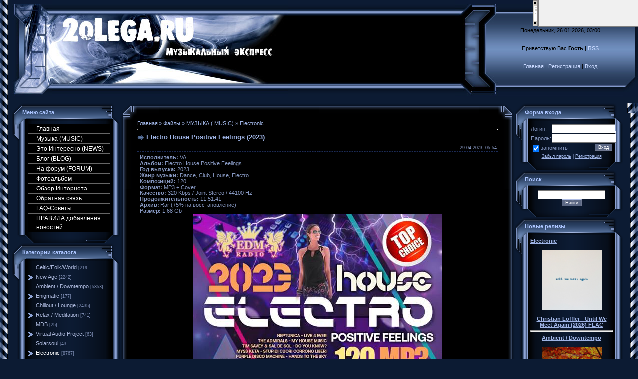

--- FILE ---
content_type: text/html; charset=UTF-8
request_url: http://2olega.ru/load/electro_house_positive_feelings_2023/30-1-0-27069
body_size: 25674
content:
<!DOCTYPE HTML PUBLIC "-//W3C//DTD HTML 4.01 Transitional//EN" "http://www.w3.org/TR/html4/loose.dtd">
<html><head>
<meta name="title" content="Музыкальный экспресс,новинки музыки нью-эйдж, ">
<meta name="description" content="Музыкальные новинки,музыка нью-эйдж,энигматик,эмбиент,чиллоут,скачать альбомы,полные дискографии,биография исполнителей, ">
<meta name="keywords" content="Музыкальные новинки,музыка нью-эйдж,энигматик,эмбиент,чиллоут,скачать альбомы бесплатно,полные дискографии,биография исполнителей,стили и направления ">
<meta name="owner" content="oolega66@yandex.ru">
<meta name="author" content="2olega">
<meta http-equiv="expires" content="Mon, 31 Dec 5000 00:00:00 PST">
<meta http-equiv="content-language" content="Russian">
<meta name="robots" content="index,follow">
<meta name="revisit-after" content="2 days">
<meta http-equiv="charset" content="windows-1251">
<meta http-equiv="vw96.object type" content="http://2olega.ru">

<title>Electro House Positive Feelings (2023) &lt;Скачать бесплатно;- Музыкальный Экспресс</title>
<link type="text/css" rel="StyleSheet" href="/_st/my.css" />

	<link rel="stylesheet" href="/.s/src/base.min.css?v=221108" />
	<link rel="stylesheet" href="/.s/src/layer2.min.css?v=221108" />

	<script src="/.s/src/jquery-1.12.4.min.js"></script>
	
	<script src="/.s/src/uwnd.min.js?v=221108"></script>
	<script src="//s728.ucoz.net/cgi/uutils.fcg?a=uSD&ca=2&ug=999&isp=0&r=0.228662036669615"></script>
	<link rel="stylesheet" href="/.s/src/ulightbox/ulightbox.min.css" />
	<script src="/.s/src/ulightbox/ulightbox.min.js"></script>
	<script>
/* --- UCOZ-JS-DATA --- */
window.uCoz = {"language":"ru","sign":{"5255":"Помощник","3125":"Закрыть","7253":"Начать слайд-шоу","10075":"Обязательны для выбора","7251":"Запрошенный контент не может быть загружен. Пожалуйста, попробуйте позже.","210178":"Замечания","5458":"Следующий","3238":"Опции","7252":"Предыдущий","7287":"Перейти на страницу с фотографией.","7254":"Изменить размер"},"country":"US","site":{"host":"2olega.ucoz.ru","domain":"2olega.ru","id":"02olega"},"ssid":"211317225233653651642","layerType":2,"uLightboxType":1,"module":"load"};
/* --- UCOZ-JS-CODE --- */

		function eRateEntry(select, id, a = 65, mod = 'load', mark = +select.value, path = '', ajax, soc) {
			if (mod == 'shop') { path = `/${ id }/edit`; ajax = 2; }
			( !!select ? confirm(select.selectedOptions[0].textContent.trim() + '?') : true )
			&& _uPostForm('', { type:'POST', url:'/' + mod + path, data:{ a, id, mark, mod, ajax, ...soc } });
		}

		function updateRateControls(id, newRate) {
			let entryItem = self['entryID' + id] || self['comEnt' + id];
			let rateWrapper = entryItem.querySelector('.u-rate-wrapper');
			if (rateWrapper && newRate) rateWrapper.innerHTML = newRate;
			if (entryItem) entryItem.querySelectorAll('.u-rate-btn').forEach(btn => btn.remove())
		}

	let ajaxPageController = {
		showLoader : function() { document.getElementById('myGrid')?.classList.remove('u-hidden'); },
		hideLoader : function() { document.getElementById('myGrid')?.classList.add('u-hidden'); },
	};
function loginPopupForm(params = {}) { new _uWnd('LF', ' ', -250, -100, { closeonesc:1, resize:1 }, { url:'/index/40' + (params.urlParams ? '?'+params.urlParams : '') }) }
/* --- UCOZ-JS-END --- */
</script>

	<style>.UhideBlock{display:none; }</style>
</head>
 
 <body style="margin: 0px; padding: 0px; background: rgb(12, 27, 51) none repeat scroll 0% 0%; -moz-background-clip: -moz-initial; -moz-background-origin: -moz-initial; -moz-background-inline-policy: -moz-initial;">

<table border="0" cellpadding="0" cellspacing="0" height="100%" width="100%">
<tbody><tr><td style="background: transparent url(//s18.ucoz.net/t/996/1.gif) repeat-y scroll left top; -moz-background-clip: -moz-initial; -moz-background-origin: -moz-initial; -moz-background-inline-policy: -moz-initial;" height="100%" valign="top" width="25"><img src="//s18.ucoz.net/t/996/1.gif" border="0"></td><td height="100%" valign="top">

<!-- Header -->
<table border="0" cellpadding="0" cellspacing="0" height="195" width="100%" style="background:url('/.s/t/996/2.gif');">
<tr><td width="80"><img src="/.s/t/996/3.jpg" border="0"></td>
<td align="right" style="background:url(http://2olega.ru/download/bn/44.jpg) left no-repeat;"><span style="color:#000000;font:20pt bold Verdana,Tahoma;">.</span></td>
<td width="87"><img src="/.s/t/996/5.jpg" border="0"></td>
<td align="center" width="250" style="background:url('/.s/t/996/6.jpg');padding: 20px 0pt;color:#000000; "align="center" width="250" class="topLink">Понедельник, 26.01.2026, 03:00<br /><br /><br />Приветствую Вас <b>Гость</b> | <a href="http://2olega.ru/load/rss/">RSS</a><br /><br /><br /><a href="http://2olega.ru/" title="Главная">Главная</a> | <a href="/index/3" title="Регистрация">Регистрация</a>  | <a href="javascript:;" rel="nofollow" onclick="loginPopupForm(); return false;" title="Вход">Вход</a></td>
<td width="31"><img src="/.s/t/996/7.jpg" border="0"></td>
</table>
<!-- /Header -->

<table border="0" cellpadding="0" cellspacing="0" width="100%">
<tr>
<td valign="top" style="width:216px;">

<!-- Body -->
<table border="0" cellpadding="0" cellspacing="0" width="100%">
<tbody><tr>
<td style="width: 216px;" valign="top">

<!-- -->
<table border="0" cellpadding="0" cellspacing="0" width="216">
<tbody><tr><td colspan="3" style="background: transparent url(//s18.ucoz.net/t/996/8.gif) repeat scroll 0% 0%; -moz-background-clip: -moz-initial; -moz-background-origin: -moz-initial; -moz-background-inline-policy: -moz-initial; padding-left: 20px; color: rgb(172, 197, 255);" height="36"><b> Меню сайта</b></td></tr>
<tr><td style="background: transparent url(//s18.ucoz.net/t/996/9.gif) repeat scroll 0% 0%; -moz-background-clip: -moz-initial; -moz-background-origin: -moz-initial; -moz-background-inline-policy: -moz-initial;" valign="top" width="26"><img src="//s18.ucoz.net/t/996/10.gif" border="0"></td><td style="padding: 5px; background: transparent url(//s18.ucoz.net/t/996/11.gif) repeat scroll 0% 0%; -moz-background-clip: -moz-initial; -moz-background-origin: -moz-initial; -moz-background-inline-policy: -moz-initial;" width="175">
<!--U1AAMENU1Z--><style>
.blockmenu {
height:18px;
width: 100%;
font: normal 12px Arial, Helvetica, sans-serif;
text-align: left;
}
.blockmenu a:link,
.blockmenu a:visited {
color:#ffffff;
text-decoration:none;
padding-left:16px;
line-height:18px;
display:block;
font-weight:normal;
background: #000000;
border-top: 1px solid #666666;
border-right: 1px solid #666666;
border-bottom: 1px solid #666666;
border-left: 1px solid #666666;
text-align: left;
}
.blockmenu a:hover {
<style> 
.blockmenu { 
height:18px; 
width: 100%; 
font: normal 10px Arial, Helvetica, sans-serif; 
text-align: left; 
} 
.blockmenu a:link, 
.blockmenu a:visited { 
color:#BDBDBD; 
text-decoration:none; 
padding-left:16px; 
line-height:18px; 
display:block; 
font-weight:normal; 
background: url(http://cs-play.pp.ru/images/15.bmp); 
border-top: 1px solid #666666; 
border-right: 1px solid #666666; 
border-bottom: 1px solid #666666; 
border-left: 1px solid #666666; 
text-align: left; 
} 
.blockmenu a:hover { 
color:#ffffff; 
text-decoration:none; 
padding-left:16px; 
line-height:18px; 
display:block; 
font-weight:normal; 
border: 1px solid #1E90FF; 
background: #333333 url("http://cs-play.pp.ru/images/m.gif") no-repeat left center; 
text-align: left; 
} 

form { 
padding:0px; 
margin:0px; 
} 

input{ 
vertical-align:middle; 
font-size:7pt; 
font-family:verdana,arial,helvetica; 
color:#D8D8D8; 
background:#151515; 
} 

</style> 

<SPAN class="blockmenu"> 

<a href="http://2olega.ru/">Главная</a> 
<a href="http://2olega.ru/load/">Музыка (MUSIC) </a> 

<a href="http://2olega.ru/publ/">Это Интересно (NEWS)</a> 
<a href="http://2olega.ru/blog/">Блог (BLOG) </a> 
<a href="http://2olega.ru/forum/">На форум (FORUM)</a> 
<a href="http://2olega.ru/photo/">Фотоальбом </a>
<a href="http://2olega.ru/dir/">Обзор Интернета</a>


<a href="http://2olega.ru/index/0-3">Обратная связь </a>
<a href="http://2olega.ru/faq/">FAQ-Советы</a>
<a href="http://2olega.ru/index/pravila_dobavlenija_novostej/0-24"> ПРАВИЛА добавления новостей</a> 
</SPAN><!--/U1AAMENU1Z-->
</td><td style="background: transparent url(//s18.ucoz.net/t/996/12.gif) repeat scroll 0% 0%; -moz-background-clip: -moz-initial; -moz-background-origin: -moz-initial; -moz-background-inline-policy: -moz-initial;" valign="top" width="15"><img src="//s18.ucoz.net/t/996/13.gif" border="0"></td></tr>
<tr><td colspan="3"><img src="//s18.ucoz.net/t/996/14.gif" border="0"></td></tr>
</tbody></table>
<!--/-->

<!-- -->

<table border="0" cellpadding="0" cellspacing="0" width="216">
<tbody><tr><td colspan="3" style="background: transparent url(//s18.ucoz.net/t/996/8.gif) repeat scroll 0% 0%; -moz-background-clip: -moz-initial; -moz-background-origin: -moz-initial; -moz-background-inline-policy: -moz-initial; padding-left: 20px; color: rgb(172, 197, 255);" height="36"><b> Категории каталога</b></td></tr>
<tr><td style="background: transparent url(//s18.ucoz.net/t/996/9.gif) repeat scroll 0% 0%; -moz-background-clip: -moz-initial; -moz-background-origin: -moz-initial; -moz-background-inline-policy: -moz-initial;" valign="top" width="26"><img src="//s18.ucoz.net/t/996/10.gif" border="0"></td><td style="padding: 5px; background: transparent url(//s18.ucoz.net/t/996/11.gif) repeat scroll 0% 0%; -moz-background-clip: -moz-initial; -moz-background-origin: -moz-initial; -moz-background-inline-policy: -moz-initial;" width="175"><table border="0" cellspacing="1" cellpadding="0" width="100%" class="catsTable"><tr>
					<td style="width:100%" class="catsTd" valign="top" id="cid9">
						<a href="/load/9" class="catName">Celtic/Folk/World</a>  <span class="catNumData" style="unicode-bidi:embed;">[219]</span> 
					</td></tr><tr>
					<td style="width:100%" class="catsTd" valign="top" id="cid22">
						<a href="/load/22" class="catName">New Age</a>  <span class="catNumData" style="unicode-bidi:embed;">[2242]</span> 
					</td></tr><tr>
					<td style="width:100%" class="catsTd" valign="top" id="cid23">
						<a href="/load/23" class="catName">Ambient / Downtempo</a>  <span class="catNumData" style="unicode-bidi:embed;">[5853]</span> 
					</td></tr><tr>
					<td style="width:100%" class="catsTd" valign="top" id="cid24">
						<a href="/load/24" class="catName">Enigmatic</a>  <span class="catNumData" style="unicode-bidi:embed;">[177]</span> 
					</td></tr><tr>
					<td style="width:100%" class="catsTd" valign="top" id="cid25">
						<a href="/load/25" class="catName">Chillout / Lounge</a>  <span class="catNumData" style="unicode-bidi:embed;">[2435]</span> 
					</td></tr><tr>
					<td style="width:100%" class="catsTd" valign="top" id="cid26">
						<a href="/load/26" class="catName">Relax / Meditation</a>  <span class="catNumData" style="unicode-bidi:embed;">[741]</span> 
					</td></tr><tr>
					<td style="width:100%" class="catsTd" valign="top" id="cid27">
						<a href="/load/27" class="catName">MDB</a>  <span class="catNumData" style="unicode-bidi:embed;">[25]</span> 
					</td></tr><tr>
					<td style="width:100%" class="catsTd" valign="top" id="cid28">
						<a href="/load/28" class="catName">Virtual Audio Project</a>  <span class="catNumData" style="unicode-bidi:embed;">[63]</span> 
					</td></tr><tr>
					<td style="width:100%" class="catsTd" valign="top" id="cid29">
						<a href="/load/29" class="catName">Solarsoul</a>  <span class="catNumData" style="unicode-bidi:embed;">[43]</span> 
					</td></tr><tr>
					<td style="width:100%" class="catsTd" valign="top" id="cid30">
						<a href="/load/30" class="catNameActive">Electronic</a>  <span class="catNumData" style="unicode-bidi:embed;">[8767]</span> 
					</td></tr><tr>
					<td style="width:100%" class="catsTd" valign="top" id="cid31">
						<a href="/load/31" class="catName">Neo-Classical</a>  <span class="catNumData" style="unicode-bidi:embed;">[276]</span> 
					</td></tr><tr>
					<td style="width:100%" class="catsTd" valign="top" id="cid32">
						<a href="/load/32" class="catName">Berlin School</a>  <span class="catNumData" style="unicode-bidi:embed;">[2843]</span> 
					</td></tr><tr>
					<td style="width:100%" class="catsTd" valign="top" id="cid33">
						<a href="/load/trance/33" class="catName">Trance</a>  <span class="catNumData" style="unicode-bidi:embed;">[493]</span> 
					</td></tr><tr>
					<td style="width:100%" class="catsTd" valign="top" id="cid34">
						<a href="/load/instrumental/34" class="catName">Instrumental</a>  <span class="catNumData" style="unicode-bidi:embed;">[3725]</span> 
					</td></tr><tr>
					<td style="width:100%" class="catsTd" valign="top" id="cid35">
						<a href="/load/jazz_blues_fusion/35" class="catName">Jazz / Blues</a>  <span class="catNumData" style="unicode-bidi:embed;">[1655]</span> 
					</td></tr><tr>
					<td style="width:100%" class="catsTd" valign="top" id="cid36">
						<a href="/load/spacesynth/36" class="catName">Spacesynth</a>  <span class="catNumData" style="unicode-bidi:embed;">[154]</span> 
					</td></tr><tr>
					<td style="width:100%" class="catsTd" valign="top" id="cid37">
						<a href="/load/drugie_stili/37" class="catName">Другие стили</a>  <span class="catNumData" style="unicode-bidi:embed;">[2366]</span> 
					</td></tr><tr>
					<td style="width:100%" class="catsTd" valign="top" id="cid38">
						<a href="/load/progressive_rock/38" class="catName">Progressive Rock</a>  <span class="catNumData" style="unicode-bidi:embed;">[1299]</span> 
					</td></tr></table></td><td style="background: transparent url(//s18.ucoz.net/t/996/12.gif) repeat scroll 0% 0%; -moz-background-clip: -moz-initial; -moz-background-origin: -moz-initial; -moz-background-inline-policy: -moz-initial;" valign="top" width="15"><img src="//s18.ucoz.net/t/996/13.gif" border="0"></td></tr>
<tr><td colspan="3"><img src="//s18.ucoz.net/t/996/14.gif" border="0"></td></tr>
</tbody></table>

<!--/-->

<!-- -->
 

<table border="0" cellpadding="0" cellspacing="0" width="216">
<tbody><tr><td colspan="3" style="background: transparent url(//s18.ucoz.net/t/996/8.gif) repeat scroll 0% 0%; -moz-background-clip: -moz-initial; -moz-background-origin: -moz-initial; -moz-background-inline-policy: -moz-initial; padding-left: 20px; color: rgb(172, 197, 255);" height="36"><b> Мини-чат</b></td></tr>
<tr><td style="background: transparent url(//s18.ucoz.net/t/996/9.gif) repeat scroll 0% 0%; -moz-background-clip: -moz-initial; -moz-background-origin: -moz-initial; -moz-background-inline-policy: -moz-initial;" valign="top" width="26"><img src="//s18.ucoz.net/t/996/10.gif" border="0"></td><td style="padding: 5px; background: transparent url(//s18.ucoz.net/t/996/11.gif) repeat scroll 0% 0%; -moz-background-clip: -moz-initial; -moz-background-origin: -moz-initial; -moz-background-inline-policy: -moz-initial;" width="175"><iframe id="mchatIfm2" style="width:100%;height:300px" frameborder="0" scrolling="auto" hspace="0" vspace="0" allowtransparency="true" src="/mchat/"></iframe>
		<script>
			function sbtFrmMC991( form, data = {} ) {
				self.mchatBtn.style.display = 'none';
				self.mchatAjax.style.display = '';

				_uPostForm( form, { type:'POST', url:'/mchat/?730209378.626519', data } )

				return false
			}

			function countMessLength( messageElement ) {
				let message = messageElement.value
				let rst = 200 - message.length

				if ( rst < 0 ) {
					rst = 0;
					message = message.substr(0, 200);
					messageElement.value = message
				}

				document.querySelector('#jeuwu28').innerHTML = rst;
			}

			var tID7174 = -1;
			var tAct7174 = false;

			function setT7174(s) {
				var v = parseInt(s.options[s.selectedIndex].value);
				document.cookie = "mcrtd=" + s.selectedIndex + "; path=/";
				if (tAct7174) {
					clearInterval(tID7174);
					tAct7174 = false;
				}
				if (v > 0) {
					tID7174 = setInterval("document.getElementById('mchatIfm2').src='/mchat/?' + Date.now();", v*1000 );
					tAct7174 = true;
				}
			}

			function initSel7174() {
				var res = document.cookie.match(/(\W|^)mcrtd=([0-9]+)/);
				var s = $("#mchatRSel")[0];
				if (res && !!s) {
					s.selectedIndex = parseInt(res[2]);
					setT7174(s);
				}
				$("#mchatMsgF").on('keydown', function(e) {
					if ( e.keyCode == 13 && e.ctrlKey && !e.shiftKey ) {
						e.preventDefault()
						this.form?.requestSubmit()
					}
				});
			}
		</script>

		<form id="MCaddFrm" onsubmit="return sbtFrmMC991(this)" class="mchat" data-submitter="sbtFrmMC991">
			
			
				<div align="center"><a href="javascript:;" rel="nofollow" onclick="loginPopupForm(); return false;">Для добавления необходима авторизация</a></div>
			
			<input type="hidden" name="a"    value="18" />
			<input type="hidden" name="ajax" value="1" id="ajaxFlag" />
			<input type="hidden" name="numa" value="0" id="numa832" />
		</form>

		<!-- recaptcha lib -->
		
		<!-- /recaptcha lib -->

		<script>
			initSel7174();
			
			//try { bindSubmitHandler() } catch(e) {}
		</script></td><td style="background: transparent url(//s18.ucoz.net/t/996/12.gif) repeat scroll 0% 0%; -moz-background-clip: -moz-initial; -moz-background-origin: -moz-initial; -moz-background-inline-policy: -moz-initial;" valign="top" width="15"><img src="//s18.ucoz.net/t/996/13.gif" border="0"></td></tr>
<tr><td colspan="3"><img src="//s18.ucoz.net/t/996/14.gif" border="0"></td></tr>
</tbody></table>

<!-- -->
<table border="0" cellpadding="0" cellspacing="0" width="216">
<tbody><tr><td colspan="3" style="background: transparent url(//s18.ucoz.net/t/996/8.gif) repeat scroll 0% 0%; -moz-background-clip: border; -moz-background-origin: padding; -moz-background-inline-policy: continuous; padding-left: 20px; color: rgb(172, 197, 255);" height="36"><b> Новости Форума</b></td></tr>
<tr><td style="background: transparent url(//s18.ucoz.net/t/996/9.gif) repeat scroll 0% 0%; -moz-background-clip: border; -moz-background-origin: padding; -moz-background-inline-policy: continuous;" valign="top" width="26"><img src="//s18.ucoz.net/t/996/10.gif" border="0"></td><td style="padding: 5px; background: transparent url(//s18.ucoz.net/t/996/11.gif) repeat scroll 0% 0%; -moz-background-clip: border; -moz-background-origin: padding; -moz-background-inline-policy: continuous;" align="center" width="175"><!--U1SOFT1Z--><ul class="uz"> <li class="menus"> <div align="left"> <span style="font-size: 7pt;">Тема:</span><br> <a href="//2olega.ru/forum/8-1097"><span style="font-size: 8pt;">DAVID  GURR  (FROM &quot;OMEGA SYNDICATE &quot; )</span></a><br> <span style="font-size: 7pt;">Ответов: (1)</span>  <span style="font-size: 6pt;"><br>Раздел:<br> <a href="//2olega.ru/forum/8">ПОИСК МУЗЫКИ</a> </span> <span style="font-size: 7pt;"><br>Ответил: <a href="javascript:;" rel="nofollow" onclick="window.open('/index/8-0-thaneco', 'up45', 'scrollbars=1,top=0,left=0,resizable=1,width=700,height=375'); return false;" class="uLPost">thaneco</a> <br>в  <a title="К последнему сообщению" href="//2olega.ru/forum/8-1097-0-17">Воскресенье 09.11.2025 20:31</a> </span> </div> </li> </ul><ul class="uz"> <li class="menus"> <div align="left"> <span style="font-size: 7pt;">Тема:</span><br> <a href="//2olega.ru/forum/25-3770"><span style="font-size: 8pt;">Star&#39;s End</span></a><br> <span style="font-size: 7pt;">Ответов: (54)</span>  <span style="font-size: 6pt;"><br>Раздел:<br> <a href="//2olega.ru/forum/25">Ambient, Electronic</a> </span> <span style="font-size: 7pt;"><br>Ответил: <a href="javascript:;" rel="nofollow" onclick="window.open('/index/8-0-xyza', 'up45', 'scrollbars=1,top=0,left=0,resizable=1,width=700,height=375'); return false;" class="uLPost">xyza</a> <br>в  <a title="К последнему сообщению" href="//2olega.ru/forum/25-3770-0-17">Понедельник 11.08.2025 23:07</a> </span> </div> </li> </ul><ul class="uz"> <li class="menus"> <div align="left"> <span style="font-size: 7pt;">Тема:</span><br> <a href="//2olega.ru/forum/25-2953"><span style="font-size: 8pt;">Art of Infinity</span></a><br> <span style="font-size: 7pt;">Ответов: (2)</span>  <span style="font-size: 6pt;"><br>Раздел:<br> <a href="//2olega.ru/forum/25">Ambient, Electronic</a> </span> <span style="font-size: 7pt;"><br>Ответил: <a href="javascript:;" rel="nofollow" onclick="window.open('/index/8-0-andrej280964', 'up45', 'scrollbars=1,top=0,left=0,resizable=1,width=700,height=375'); return false;" class="uLPost">andrej280964</a> <br>в  <a title="К последнему сообщению" href="//2olega.ru/forum/25-2953-0-17">Суббота 05.07.2025 09:14</a> </span> </div> </li> </ul><ul class="uz"> <li class="menus"> <div align="left"> <span style="font-size: 7pt;">Тема:</span><br> <a href="//2olega.ru/forum/25-1591"><span style="font-size: 8pt;">Jerome Froese</span></a><br> <span style="font-size: 7pt;">Ответов: (35)</span>  <span style="font-size: 6pt;"><br>Раздел:<br> <a href="//2olega.ru/forum/25">Ambient, Electronic</a> </span> <span style="font-size: 7pt;"><br>Ответил: <a href="javascript:;" rel="nofollow" onclick="window.open('/index/8-0-%D0%A0%D0%B5%D0%B9%D0%B2%D0%B0%D0%BD', 'up45', 'scrollbars=1,top=0,left=0,resizable=1,width=700,height=375'); return false;" class="uLPost">Рейван</a> <br>в  <a title="К последнему сообщению" href="//2olega.ru/forum/25-1591-0-17">Суббота 28.06.2025 01:29</a> </span> </div> </li> </ul><ul class="uz"> <li class="menus"> <div align="left"> <span style="font-size: 7pt;">Тема:</span><br> <a href="//2olega.ru/forum/12-6511"><span style="font-size: 8pt;">Тел.: +12016772813: Купить пластыри с фентанилом, Ozempic, a</span></a><br> <span style="font-size: 7pt;">Ответов: (0)</span>  <span style="font-size: 6pt;"><br>Раздел:<br> <a href="//2olega.ru/forum/12">ПОЛНЫЕ ДИСКОГРАФИИ  ЛЕЙБЛОВ</a> </span> <span style="font-size: 7pt;"><br>Автор: <a href="javascript:;" rel="nofollow" onclick="window.open('/index/8-70544', 'up70544', 'scrollbars=1,top=0,left=0,resizable=1,width=700,height=375'); return false;" class="tAuthor">markcarls</a> </span> </div> </li> </ul><ul class="uz"> <li class="menus"> <div align="left"> <span style="font-size: 7pt;">Тема:</span><br> <a href="//2olega.ru/forum/24-6510"><span style="font-size: 8pt;">Whatzpp: +16465806302 Купить настоящие водительские права. У</span></a><br> <span style="font-size: 7pt;">Ответов: (0)</span>  <span style="font-size: 6pt;"><br>Раздел:<br> <a href="//2olega.ru/forum/24">Celtic, Folk, World, Ethnic</a> </span> <span style="font-size: 7pt;"><br>Автор: <a href="javascript:;" rel="nofollow" onclick="window.open('/index/8-70544', 'up70544', 'scrollbars=1,top=0,left=0,resizable=1,width=700,height=375'); return false;" class="tAuthor">markcarls</a> </span> </div> </li> </ul><ul class="uz"> <li class="menus"> <div align="left"> <span style="font-size: 7pt;">Тема:</span><br> <a href="//2olega.ru/forum/17-2184"><span style="font-size: 8pt;">Jean-Marc Staehle</span></a><br> <span style="font-size: 7pt;">Ответов: (2)</span>  <span style="font-size: 6pt;"><br>Раздел:<br> <a href="//2olega.ru/forum/17">Meditation, Yoga, Mantra, Spiritual</a> </span> <span style="font-size: 7pt;"><br>Ответил: <a href="javascript:;" rel="nofollow" onclick="window.open('/index/8-0-markcarls', 'up45', 'scrollbars=1,top=0,left=0,resizable=1,width=700,height=375'); return false;" class="uLPost">markcarls</a> <br>в  <a title="К последнему сообщению" href="//2olega.ru/forum/17-2184-0-17">Вторник 24.06.2025 16:34</a> </span> </div> </li> </ul><ul class="uz"> <li class="menus"> <div align="left"> <span style="font-size: 7pt;">Тема:</span><br> <a href="//2olega.ru/forum/17-1769"><span style="font-size: 8pt;">Tibetian Monks of Gaden Shartse & Corciolli - The New Moon O</span></a><br> <span style="font-size: 7pt;">Ответов: (11)</span>  <span style="font-size: 6pt;"><br>Раздел:<br> <a href="//2olega.ru/forum/17">Meditation, Yoga, Mantra, Spiritual</a> </span> <span style="font-size: 7pt;"><br>Ответил: <a href="javascript:;" rel="nofollow" onclick="window.open('/index/8-0-markcarls', 'up45', 'scrollbars=1,top=0,left=0,resizable=1,width=700,height=375'); return false;" class="uLPost">markcarls</a> <br>в  <a title="К последнему сообщению" href="//2olega.ru/forum/17-1769-0-17">Вторник 24.06.2025 16:30</a> </span> </div> </li> </ul><ul class="uz"> <li class="menus"> <div align="left"> <span style="font-size: 7pt;">Тема:</span><br> <a href="//2olega.ru/forum/24-5345"><span style="font-size: 8pt;">Eamonn Karran - Celtic Skies (2016)</span></a><br> <span style="font-size: 7pt;">Ответов: (2)</span>  <span style="font-size: 6pt;"><br>Раздел:<br> <a href="//2olega.ru/forum/24">Celtic, Folk, World, Ethnic</a> </span> <span style="font-size: 7pt;"><br>Ответил: <a href="javascript:;" rel="nofollow" onclick="window.open('/index/8-0-markcarls', 'up45', 'scrollbars=1,top=0,left=0,resizable=1,width=700,height=375'); return false;" class="uLPost">markcarls</a> <br>в  <a title="К последнему сообщению" href="//2olega.ru/forum/24-5345-0-17">Вторник 24.06.2025 16:29</a> </span> </div> </li> </ul><ul class="uz"> <li class="menus"> <div align="left"> <span style="font-size: 7pt;">Тема:</span><br> <a href="//2olega.ru/forum/3-165"><span style="font-size: 8pt;">VA - Intelligent Music Favorites</span></a><br> <span style="font-size: 7pt;">Ответов: (15)</span>  <span style="font-size: 6pt;"><br>Раздел:<br> <a href="//2olega.ru/forum/3">Enigmatic , New Age , Instrumental</a> </span> <span style="font-size: 7pt;"><br>Ответил: <a href="javascript:;" rel="nofollow" onclick="window.open('/index/8-0-Triptych', 'up45', 'scrollbars=1,top=0,left=0,resizable=1,width=700,height=375'); return false;" class="uLPost">Triptych</a> <br>в  <a title="К последнему сообщению" href="//2olega.ru/forum/3-165-0-17">Четверг 29.05.2025 08:08</a> </span> </div> </li> </ul><!--/U1SOFT1Z--></td><td style="background: transparent url(//s18.ucoz.net/t/996/12.gif) repeat scroll 0% 0%; -moz-background-clip: border; -moz-background-origin: padding; -moz-background-inline-policy: continuous;" valign="top" width="15"><img src="//s18.ucoz.net/t/996/13.gif" border="0"></td></tr>
<tr><td colspan="3"><img src="//s18.ucoz.net/t/996/14.gif" border="0"></td></tr>
</tbody></table>

<table border="0" cellpadding="0" cellspacing="0" width="216">
<tbody><tr><td colspan="3" style="background: transparent url(//s18.ucoz.net/t/996/8.gif) repeat scroll 0% 0%; -moz-background-clip: -moz-initial; -moz-background-origin: -moz-initial; -moz-background-inline-policy: -moz-initial; padding-left: 20px; color: rgb(172, 197, 255);" height="36"><b> Популярное</b></td></tr>
<tr><td style="background: transparent url(//s18.ucoz.net/t/996/9.gif) repeat scroll 0% 0%; -moz-background-clip: -moz-initial; -moz-background-origin: -moz-initial; -moz-background-inline-policy: -moz-initial;" valign="top" width="26"><img src="//s18.ucoz.net/t/996/10.gif" border="0"></td><td style="padding: 5px; background: transparent url(//s18.ucoz.net/t/996/11.gif) repeat scroll 0% 0%; -moz-background-clip: -moz-initial; -moz-background-origin: -moz-initial; -moz-background-inline-policy: -moz-initial;" width="175"><!--U1POPULAR1Z--><ul class="uz">
<li class="menus"><a href="http://2olega.ru/load/22-1-0-152"target="_blank" class="noun">Venja-Arcadia(1993) </a></li>
<li class="menus"><a href="http://2olega.ru/load/22-1-0-150"target="_blank" class="noun">Venja-"Curves" 1999 </a></li>
<li class="menus"><a href="http://2olega.ru/load/22-1-0-149"target="_blank" class="noun">Venja "A Dash of Soul" (1996) (Enigmatic style) </a></li>
<li class="menus"><a href="http://2olega.ru/load/23-1-0-141"target="_blank" class="noun">MARCO TORRANCE - Reconstructed Moments (2006) </a></li>
<li class="menus"><a href="http://2olega.ru/load/23-1-0-140"target="_blank" class="noun">Marco_Torrance-World of Zilence </a></li>
<li class="menus"><a href="http://2olega.ru/load/24-1-0-138"target="_blank" class="noun">Amethystium - Emblem (Selected Pieces)2006 </a></li>
<li class="menus"><a href="http://2olega.ru/load/24-1-0-137"target="_blank" class="noun">Amethystium - Aphelion 2003 </a></li>
<li class="menus"><a href="http://2olega.ru/load/24-1-0-131"target="_blank" class="noun">Amethystium - Evermind 2004 </a></li>
<li class="menus"><a href="http://2olega.ru/load/22-1-0-139"target="_blank" class="noun">Jonn Serrie-Ixlandia(1995) </a></li>
<li class="menus"><a href="http://2olega.ru/load/24-1-0-130"target="_blank" class="noun">Australis - Lifegiving 2005 </a></li>
<li class="menus"><a href="http://2olega.ru/load/24-1-0-129"target="_blank" class="noun">Amethystium - Isabliss (2008)</a></li>
<li class="menus"><a href="http://2olega.ru/load/24-1-0-128"target="_blank" class="noun">NOSTRADAMUS - A Storm of Dreams </a></li>
<li class="menus"><a href="http://2olega.ru/load/24-1-0-126"target="_blank" class="noun">WISE HAND feat. NOURI - MA MOUNIA. </a></li>
<li class="menus"><a href="http://2olega.ru/load/24-1-0-125"target="_blank" class="noun">Wise Hand- Manschoud </a></li>
<li class="menus"><a href="http://2olega.ru/load/22-1-0-106"target="_blank" class="noun">Karunesh- Enlightenment - 2008 </a></li>
<li class="menus"><a href="http://2olega.ru/load/22-1-0-105"target="_blank" class="noun">Omar - Opal Fire (2002) </a></li>
<li class="menus"><a href="http://2olega.ru/load/22-1-0-104"target="_blank" class="noun">Omar - Secret Journey (2007) </a></li>
<li class="menus"><a href="http://2olega.ru/load/24-1-0-100"target="_blank" class="noun">Mysteria - Tempting The Muse (2006) </a></li><!--/U1POPULAR1Z--></td> <td style="background: transparent url(//s18.ucoz.net/t/996/12.gif) repeat scroll 0% 0%; -moz-background-clip: -moz-initial; -moz-background-origin: -moz-initial; -moz-background-inline-policy: -moz-initial;" valign="top" width="15"><img src="//s18.ucoz.net/t/996/13.gif" border="0"></td></tr>
<tr><td colspan="3"><img src="//s18.ucoz.net/t/996/14.gif" border="0"></td></tr>
</tbody></table>
<!-- -->



 <table border="0" cellpadding="0" cellspacing="0" width="216">
<tbody><tr><td colspan="3" style="background: transparent url(//s18.ucoz.net/t/996/8.gif) repeat scroll 0% 0%; -moz-background-clip: -moz-initial; -moz-background-origin: -moz-initial; -moz-background-inline-policy: -moz-initial; padding-left: 20px; color: rgb(172, 197, 255);" height="36"><b> Наш опрос</b></td></tr>
<tr><td style="background: transparent url(//s18.ucoz.net/t/996/9.gif) repeat scroll 0% 0%; -moz-background-clip: -moz-initial; -moz-background-origin: -moz-initial; -moz-background-inline-policy: -moz-initial;" valign="top" width="26"><img src="//s18.ucoz.net/t/996/10.gif" border="0"></td><td style="padding: 5px; background: transparent url(//s18.ucoz.net/t/996/11.gif) repeat scroll 0% 0%; -moz-background-clip: -moz-initial; -moz-background-origin: -moz-initial; -moz-background-inline-policy: -moz-initial;" width="175"><script>function pollnow544(){document.getElementById('PlBtn544').disabled=true;_uPostForm('pollform544',{url:'/poll/',type:'POST'});}function polll544(id,i){_uPostForm('',{url:'/poll/'+id+'-1-'+i+'-544',type:'GET'});}</script><div id="pollBlock544"><form id="pollform544" onsubmit="pollnow544();return false;">
			<div class="pollBlock">
				<div class="pollQue"><b>какую музыку вы предпочитаете</b></div>
				<div class="pollAns"><div class="answer"><input id="a5441" type="radio" name="answer" value="1" style="vertical-align:middle;" /> <label style="vertical-align:middle;display:inline;" for="a5441">New Age</label></div>
<div class="answer"><input id="a5442" type="radio" name="answer" value="2" style="vertical-align:middle;" /> <label style="vertical-align:middle;display:inline;" for="a5442">Ambient</label></div>
<div class="answer"><input id="a5443" type="radio" name="answer" value="3" style="vertical-align:middle;" /> <label style="vertical-align:middle;display:inline;" for="a5443">Instrumental</label></div>
<div class="answer"><input id="a5444" type="radio" name="answer" value="4" style="vertical-align:middle;" /> <label style="vertical-align:middle;display:inline;" for="a5444">Pop</label></div>
<div class="answer"><input id="a5445" type="radio" name="answer" value="5" style="vertical-align:middle;" /> <label style="vertical-align:middle;display:inline;" for="a5445">Rock</label></div>
<div class="answer"><input id="a5446" type="radio" name="answer" value="6" style="vertical-align:middle;" /> <label style="vertical-align:middle;display:inline;" for="a5446">Trance</label></div>
<div class="answer"><input id="a5447" type="radio" name="answer" value="7" style="vertical-align:middle;" /> <label style="vertical-align:middle;display:inline;" for="a5447">Нет в списке</label></div>

					<div id="pollSbm544" class="pollButton"><input class="pollBut" id="PlBtn544" type="submit" value="Ответить" /></div>
					<input type="hidden" name="ssid" value="211317225233653651642" />
					<input type="hidden" name="id"   value="3" />
					<input type="hidden" name="a"    value="1" />
					<input type="hidden" name="ajax" value="544" /></div>
				<div class="pollLnk"> <a href="javascript:;" rel="nofollow" onclick="new _uWnd('PollR','Результаты опроса',660,200,{closeonesc:1,maxh:400},{url:'/poll/3'});return false;">Результаты</a> | <a href="javascript:;" rel="nofollow" onclick="new _uWnd('PollA','Архив опросов',660,250,{closeonesc:1,maxh:400,max:1,min:1},{url:'/poll/0-2'});return false;">Архив опросов</a> </div>
				<div class="pollTot">Всего ответов: <b>805</b></div>
			</div></form></div></td><td style="background: transparent url(//s18.ucoz.net/t/996/12.gif) repeat scroll 0% 0%; -moz-background-clip: -moz-initial; -moz-background-origin: -moz-initial; -moz-background-inline-policy: -moz-initial;" valign="top" width="15"><img src="//s18.ucoz.net/t/996/13.gif" border="0"></td></tr>
<tr><td colspan="3"><img src="//s18.ucoz.net/t/996/14.gif" border="0"></td></tr>
</tbody></table>

<!--/--><noindex>
<table border="0" cellpadding="0" cellspacing="0" width="216">
 <tbody><tr><td colspan="3" style="background: transparent url(//s18.ucoz.net/t/996/8.gif) repeat scroll 0% 0%; -moz-background-clip: -moz-initial; -moz-background-origin: -moz-initial; -moz-background-inline-policy: -moz-initial; padding-left: 20px; color: rgb(172, 197, 255);" height="36"><b> ОФ САЙТ</b></td></tr>
 <tr><td style="background: transparent url(//s18.ucoz.net/t/996/9.gif) repeat scroll 0% 0%; -moz-background-clip: -moz-initial; -moz-background-origin: -moz-initial; -moz-background-inline-policy: -moz-initial;" valign="top" width="26"><img src="//s18.ucoz.net/t/996/10.gif" border="0"></td><td style="padding: 5px; background: transparent url(//s18.ucoz.net/t/996/11.gif) repeat scroll 0% 0%; -moz-background-clip: -moz-initial; -moz-background-origin: -moz-initial; -moz-background-inline-policy: -moz-initial;" width="175" >
 <div><a href='http://www.2002music.com/' target=_blank>2002</a></div><div><a href='http://www.myspace.com/7and5' target=_blank>7and5</a></div><div><a href='http://www.aboveandbeyond.nu/' target=_blank>Above and Beyond</a></div><div><a href='http://www.myspace.com/etherealsopranoamethyste' target=_blank>Amethyste (Myspace)</a></div><div><a href='http://www.amethystium.com/' target=_blank>Amethystium</a></div><div><a href='http://www.angelight.ru/' target=_blank>Angelight (Юрий </a></div><div><a href='http://www.angelsofvenice.com/' target=_blank>Angels Of Venice</a></div><div><a href='http://www.armadamusic.nl/' target=_blank>Armin van Buuren</a></div><div><a href='http://www.art-of-infinity.com/' target=_blank>Art Of Infinity</a></div><div><a href='http://www.asherquinn.co.uk/default.htm' target=_blank>Asha (Denis Quinn)</a></div><div><a href='http://www.atb-music.com/' target=_blank>ATB</a></div><div><a href='http://www.atmanmusic.com/' target=_blank>Atman</a></div><div><a href='http://www.backtoearth.ch/' target=_blank>Back to Earth</a></div><div><a href='http://www.bandari.net/' target=_blank>Bandari</a></div><div><a href='http://www.blackmoresnight.com/' target=_blank>Black Moresnight</a></div><div><a href='http://www.blankandjones.com/' target=_blank>Blank and Jones</a></div><div><a href='http://www.myspace.com/theblissworldofficial' target=_blank>Bliss (Denmark)</a></div><div><a href='http://www.blissfulmusic.com/' target=_blank>Bliss (England)</a></div><div><a href='http://www.blue-stone.cc/ ' target=_blank>Blue Stone</a></div><div><a href='http://www.bluetechonline.com/' target=_blank>Bluetech</a></div><div><a href='http://www.b-tribe.de/' target=_blank>B-Tribe</a></div><div><a href='http://www.canatilla.com/ ' target=_blank>Can Atilla</a></div><div><a href='http://www.carolynsouthworth.com/' target=_blank>Carolyn Southworth</a></div><div><a href='http://celtique.tumblr.com/' target=_blank>Celtique</a></div><div><a href='http://www.chrisspheeris.com/' target=_blank>Chris Spheeris</a></div><div><a href='http://www.christophegoze.com/' target=_blank>Christophe Goze</a></div><div><a href='http://www.claudechalle.com/' target=_blank>Claude Challe</a></div><div><a href='http://www.conjureone.com/' target=_blank>Conjure One</a></div><div><a href='http://www.cuscomusic.com/' target=_blank>Cusco</a></div><div><a href='http://www.cybertribemusic.com/' target=_blank>Cybertribe</a></div><div><a href='http://www.daksha.ro/' target=_blank>DaKsha</a></div><div><a href='http://www.myspace.com/danielroeth' target=_blank>Daniel Roeth (Koan)</a></div><div><a href='http://www.davekoz.com/' target=_blank>Dave Koz</a></div><div><a href='http://daveed.com/' target=_blank>Daveed</a></div><div><a href='http://www.davidarkenstone.com/' target=_blank>David Arkenstone</a></div><div><a href='http://www.davidlanz.com/' target=_blank>David Lanz</a></div><div><a href='http://www.deepforestmusic.com/' target=_blank>Deep Forest</a></div><div><a href='http://www.deep-projects.com/' target=_blank>Deep Projects</a></div><div><a href='http://www.delerium.ca/' target=_blank>Delerium</a></div><div><a href='http://www.denean.com/' target=_blank>Denean</a></div><div><a href='http://www.denezprigent.com/' target=_blank>Denez Prigent</a></div><div><a href='http://www.myspace.com/deviations' target=_blank>Deviations Project</a></div><div><a href='http://www.myspace.com/dianearkenstone' target=_blank>Diane Arkenstone</a></div><div><a href='http://didula.com/' target=_blank>DiDuLa (Дидюля</a></div><div><a href='http://www.digitalanalogband.com/' target=_blank>Digital Analog Band</a></div><div><a href='http://www.enomineforus.com/' target=_blank>E Nomine</a></div><div><a href='http://www.elumusic.com/' target=_blank>Elu</a></div><div><a href='http://www.musicaldiscoveries.com/reviews/emmashap.htm' target=_blank>Emma Shapplin</a></div><div><a href='http://www.en-voice.com/' target=_blank>En Voice</a></div><div><a href='http://www.enigmamusic.com/' target=_blank>Enigma Music</a></div><div><a href='http://www.enigmaspace.com/' target=_blank>Enigmaspace</a></div><div><a href='http://www.enya.com/' target=_blank>Enya</a></div><div><a href='http://era-music.artistes.universalmusic.fr/' target=_blank>Era</a></div><div><a href='http://www.costaverdeproduction.com/mos/index.php?option=content&amp;task=section&amp;id=3&amp;Itemid=25' target=_blank>Existence</a></div><div><a href='http://www.space-music.de/' target=_blank>F.D. Project</a></div><div><a href='http://www.fousdelamer.com/' target=_blank>Fous de la Mer</a></div><div><a href='http://www.gandalf.at/' target=_blank>Gandalf</a></div><div><a href='http://www.ginkgo-garden.de/' target=_blank>Ginkgo Garden</a></div><div><a href='http://www.govindamusic.com/' target=_blank>Govinda</a></div><div><a href='http://www.greensunmusic.com/' target=_blank>Green Sun</a></div><div><a href='http://www.gregorian.de/' target=_blank>Gregorian</a></div><div><a href='http://www.guysweens.com/ ' target=_blank>Guy Sweens</a></div><div><a href='http://www.hayleywestenra.com/' target=_blank>Hayley Westenra</a></div><div><a href='http://www.hevia.es/' target=_blank>Hevia</a></div><div><a href='http://www.ikarusmusic.com/' target=_blank>Ikarus</a></div><div><a href='http://www.ildivo.com/' target=_blank>IL DIVO</a></div><div><a href='http://www.isgaard.com/' target=_blank>Isgaard</a></div><div><a href='http://www.jeanettealexandermusic.com/' target=_blank>Jeanette Alexander</a></div><div><a href='http://www.gadmusic.com/' target=_blank>Jens Gad</a></div><div><a href='http://www.jessecook.com/' target=_blank>Jesse Cook</a></div><div><a href='http://music.joelkanning.com/' target=_blank>Joel Kanning</a></div><div><a href='http://www.johanneslinstead.com/' target=_blank>Johannes Linstead</a></div><div><a href='http://www.eversound.com/artists/jadorney.htm' target=_blank>John Adorney</a></div><div><a href='http://www.karuneshmusic.com/' target=_blank>Karunesh</a></div><div><a href='http://www.kayaproject.com/' target=_blank>Kaya Project</a></div><div><a href='http://www.myspace.com/koantunes' target=_blank>Koan</a></div><div><a href='http://www.myspace.com/kopasmusic1' target=_blank>Kopas</a></div><div><a href='http://www.leonardcohen.com/' target=_blank>Leonard Cohen</a></div><div><a href='http://www.lichtmond.com/' target=_blank>Lichtmond</a></div><div><a href='http://www.lisagerrard.com/' target=_blank>Lisa Gerrard</a></div><div><a href='http://www.llewellynandjuliana.com/' target=_blank>Llewellyn And Julian</a></div><div><a href='http://www.quinlanroad.com/' target=_blank>Loreena McKennitt</a></div><div><a href='http://www.intentcity.com/artist/magna_canta/enchanted_spirits/index.php' target=_blank>Magna Canta</a></div><div><a href='http://www.maksim.co.uk/' target=_blank>Maksim</a></div><div><a href='http://www.mdmsound.com/MDMsound/Maneesh_de_Moor.html' target=_blank>Maneesh De Moor</a></div><div><a href='http://www.myspace.com/marcotorrance' target=_blank>Marco Torrance</a></div><div><a href='http://www.marslasar.com/' target=_blank>Mars Lasar</a></div><div><a href='http://www.matthewlien.com/' target=_blank>Matthewlien </a></div><div><a href='http://mdbmixes.com/bvm.html' target=_blank>MDB</a></div><div><a href='http://www.meav.com/' target=_blank>Meav</a></div><div><a href='http://www.medwyngoodall.com/' target=_blank>Medwyn Goodall</a></div><div><a href='http://www.michaelhoppe.com/' target=_blank>Michael Hoppe</a></div><div><a href='http://www.michalkarcz.com/' target=_blank>Michal Karcz</a></div><div><a href='http://www.mikeoldfield.com/' target=_blank>Mike Oldfield</a></div><div><a href='http://www.mircodegovia.com/' target=_blank>Mirco de Govia</a></div><div><a href='http://www.mistic.pl/' target=_blank>Mistic</a></div><div><a href='http://www.mitendevapremal.com/' target=_blank>Miten and Deva Prema</a></div><div><a href='http://www.moshic.com/' target=_blank>Moshic</a></div><div><a href='http://www.moyabrennan.com/' target=_blank>Moya Brennan</a></div><div><a href='http://www.intentcity.com/artist/mysteria/tempting/index.php' target=_blank>Mysteria</a></div><div><a href='http://www.adagiomusic.ca/mythos/' target=_blank>Mythos</a></div><div><a href='http://www.nachosotomayor.com/' target=_blank>Nacho Sotomayor</a></div><div><a href='http://www.nanamouskouri.net/index.php' target=_blank>Nana Mouskouri</a></div><div><a href='http://www.nicholasgunn.com/' target=_blank>Nicholas Gunn</a></div><div><a href='http://www.omarmusic.com/' target=_blank>Omar Akram</a></div><div><a href='http://www.ottmarliebert.com/' target=_blank>Ottmar Liebert</a></div><div><a href='http://www.padmaprevi.com/' target=_blank>Padma Previ</a></div><div><a href='http://www.paullawler.org/' target=_blank>Paul Lawler</a></div><div><a href='http://www.paulschwartz.com/' target=_blank>Paulschwartz</a></div><div><a href='http://www.peterkater.com/' target=_blank>Peter Kater</a></div><div><a href='http://www.philthornton.com/' target=_blank>Phil Thornton</a></div><div><a href='http://www.premjoshua.com/' target=_blank>Prem Joshua</a></div><div><a href='http://quinn.cc/' target=_blank>Quinn</a></div><div><a href='http://www.robert-miles.com/news/' target=_blank>Robert Miles </a></div><div><a href='http://www.rogershah.net/' target=_blank>Roger Shah</a></div><div><a href='http://www.rogersubirana.com/' target=_blank>Roger Subirana</a></div><div><a href='http://www.ronkorb.com/' target=_blank>Ron Korb</a></div><div><a href='http://www.ronanhardiman.com/' target=_blank>Ronan Hardiman</a></div><div><a href='http://www.ryanfarish.com/' target=_blank>Ryan Farish</a></div><div><a href='http://www.sens-company.com/' target=_blank>S.E.N.S.</a></div><div><a href='http://www.sacredearthmusic.com/' target=_blank>Sacred Earth</a></div><div><a href='http://www.sacredspirit.de/' target=_blank>Sacred Spirit</a></div><div><a href='http://www.sandranet.com/' target=_blank>Sandra</a></div><div><a href='http://www.sangitom.de/' target=_blank>Sangit OM</a></div><div><a href='http://www.sarah-brightman.com/' target=_blank>Sarah Brightman</a></div><div><a href='http://www.schillermusic.com/' target=_blank>Schiller</a></div><div><a href='http://www.sissel.net/' target=_blank>Sissel Kyrkjebo</a></div><div><a href='http://www.sleepthiefmusic.com/' target=_blank>Sleepthief</a></div><div><a href='http://www.snatamkaur.com/' target=_blank>Snatam Kaur</a></div><div><a href='http://www.solarsoul.ru/' target=_blank>Solarsoul</a></div><div><a href='http://sunless.pdj.ru/' target=_blank>Sunless</a></div><div><a href='http://www.sevwave.com/' target=_blank>Suzanne Ciani</a></div><div><a href='http://www.tangerinedream-music.com/' target=_blank>Tangerine Dream</a></div><div><a href='http://www.terryoldfield.com/' target=_blank>Terry Oldfield</a></div><div><a href='http://therosekellerproject.com/' target=_blank>The Rose Keller Proj</a></div><div><a href='http://www.timwheater.com/' target=_blank>Tim Wheater</a></div><div><a href='http://www.tonyoconnor.com.au/' target=_blank>Tony O'Connor</a></div><div><a href='http://www.vangelisworld.com/' target=_blank>Vangelis</a></div><div><a href='http://www.vitas.com.ru/' target=_blank>Vitas</a></div><div><a href='http://www.wahmusic.com/' target=_blank>Wah!</a></div><div><a href='http://www.intentcity.com/artist/waterbone/tibet/index.php' target=_blank>Waterbone</a></div><div><a href='http://waynawari.de/' target=_blank>Waynawari</a></div><div><a href='http://www.williamackerman.com/ ' target=_blank>William Ackerman</a></div><div><a href='http://www.william-joseph.com/' target=_blank>William Joseph</a></div><div><a href='http://williamorbit.com' target=_blank>William Orbit</a></div><div><a href='http://www.yanni.com/' target=_blank>Yanni</a></div><div><a href='http://www.yello.com/' target=_blank>Yello</a></div><div><a href='http://www.vanessa-mae.com/' target=_blank>Vanessa-Mae</a></div><div><a href='http://www.danielmusic.cn/' target=_blank> Daniel Deng</a></div><div><a href='http://www.himekami.jp/' target=_blank> Himekami</a></div><div><a href='http://www.kitaromusic.com/' target=_blank> Kitaro</a></div><td style="background: transparent url(//s18.ucoz.net/t/996/12.gif) repeat scroll 0% 0%; -moz-background-clip: -moz-initial; -moz-background-origin: -moz-initial; -moz-background-inline-policy: -moz-initial;" valign="top" width="15"><img src="//s18.ucoz.net/t/996/13.gif" border="0"></td></tr>
 <tr><td colspan="3"><img src="//s18.ucoz.net/t/996/14.gif" border="0"></td></tr>
 </table>
 
 
 </td></noindex>

<td valign="top">
<table border="0" cellpadding="0" cellspacing="0" width="100%">
<tr><td width="34" height="34"><img src="/.s/t/996/15.gif" border="0"></td><td style="background:url('/.s/t/996/16.gif');"></td><td width="34" height="34"><img src="/.s/t/996/17.gif" border="0"></td></tr>
<tr><td style="background:url('/.s/t/996/18.gif');"></td><td style="background:#000000;"><!-- <body> --><table border="0" cellpadding="0" cellspacing="0" width="100%">
<tr>
 
 <td width="80%"><a href="http://2olega.ru/"><!--<s5176>-->Главная<!--</s>--></a> &raquo; <a href="/load/"><!--<s5182>-->Файлы<!--</s>--></a> &raquo; <a href="/load/6">МУЗЫКА ( MUSIC)</a> &raquo; <a href="/load/30">Electronic</a></td>
<td align="right" style="white-space: nowrap;"></td>
</tr>
</table>
<hr />
<div class="eTitle" style="padding-bottom:3px;">Electro House Positive Feelings (2023) </div>
<table border="0" width="100%" cellspacing="0" cellpadding="2" class="eBlock">
<tr><td width="85%">
 
 </td></tr>

 
 
<td align="right" style="font-size:7pt;white-space: nowrap;">29.04.2023, 05:54</td></tr>
<tr><td class="eText" colspan="2"><b>Исполнитель:</b> VA <br /> <b>Альбом:</b> Electro House Positive Feelings <br /> <b>Год выпуска:</b> 2023 <br /> <b>Жанр музыки:</b> Dance, Club, House, Electro <br /> <b>Композиций:</b> 120 <br /> <b>Формат:</b> MP3 + Cover <br /> <b>Качество:</b> 320 Kbps / Joint Stereo / 44100 Hz <br /> <b>Продолжительность:</b> 11:51:41 <br /> <b>Архив:</b> Rar (+5% на восстановление) <br /> <b>Размер:</b> 1.68 Gb <br /> <div align="center"><!--IMG1--><img style="margin:0;padding:0;border:0;" src="/_ld/270/81137533.jpg" align="" /><!--IMG1--></div> <br /><br /> <!--uSpoiler--><div class="uSpoilerClosed" id="uSpoilerniZ1IW"><div class="uSpoilerButBl"><input type="button" class="uSpoilerButton" onclick="if($('#uSpoilerniZ1IW')[0]){if ($('.uSpoilerText',$('#uSpoilerniZ1IW'))[0].style.display=='none'){$('.uSpoilerText',$('#uSpoilerniZ1IW'))[0].style.display='';$('.uSpoilerButton',$('#uSpoilerniZ1IW')).val('[&#92;&#8211;] Треклист');$('#uSpoilerniZ1IW').attr('class','uSpoilerOpened');}else {$('.uSpoilerText',$('#uSpoilerniZ1IW'))[0].style.display='none';$('.uSpoilerButton',$('#uSpoilerniZ1IW')).val('[+] Треклист');$('#uSpoilerniZ1IW').attr('class','uSpoilerClosed');}}" value="[+] Треклист"/></div><div class="uSpoilerText" style="display:none;"><!--ust--> <br /><br /> 001. Shepard & Julia Church | Making Time <br /> 002. Kidso & Natascha Polke | Bloom In The Cold <br /> 003. Kyotto | Colours Of Your Skin <br /> 004. Peres | Uneer <br /> 005. Franky Wah | Distance Between Us <br /> 006. Heerhorst & Anastasiia | Saga <br /> 007. Sound Quelle & Tailor | Where We Should Be <br /> 008. Ben Van Gosh | Talk About This <br /> 009. Deborah Aime La Bagarre | Annees Folles <br /> 010. Block & Crown | Stay Off My Back <br /> 011. Emjie | Every Other Moon <br /> 012. Black Box & Nulteex | Silver Lining <br /> 013. Jan Noa | Silence <br /> 014. Deemkeyne | Shaten <br /> 015. R.Hz | Gleam <br /> 016. East Cafe | Without Legacy <br /> 017. Francisco Basso | Holos <br /> 018. Eleven Of July | Secrets Are Forgotten <br /> 019. Fernando Olaya | Satet <br /> 020. Lane 8 Ft Arctic Lake | All I Want <br /> 021. Hector Moreno | Take Me High <br /> 022. Luis Radio | Reach Up <br /> 023. Trevor Loveys | Just One Day <br /> 024. Prophecy | Rave To This Beat <br /> 025. Morttagua | Aten <br /> 026. John Lead | Prana <br /> 027. Mokx | Pavlopetri <br /> 028. Yair Zarmon | Good Hammered <br /> 029. Charlie Curtin | Jalingo <br /> 030. Juliane Wolf | No More Darkness <br /> 031. The Abstract Eye | Did You Catch That? <br /> 032. Boris Werner | Fast Forward <br /> 033. Hernan Martinez | Dawn <br /> 034. Christian Nielsen | Homeland <br /> 035. Drunken Kong | How Far Do We Go <br /> 036. Rainer Weichhold | Clap Tone <br /> 037. Christian Hornbostel | Retroperceptions <br /> 038. Sascha Funke | Haus More <br /> 039. Ackermann & Craig Walker | To An End <br /> 040. Barnt | This Is For Decor Only <br /> 041. Lazaros | Selene <br /> 042. Extrawelt | Treuepunkt <br /> 043. Agents Of Time | Pulses <br /> 044. Marc Depulse | Motor <br /> 045. Ry.An | Mermaid <br /> 046. Gilligan Moss | Love Song <br /> 047. Sasha & Sentre | Track Stoun <br /> 048. Indigo Theory | Let's Fall In Love <br /> 049. Hidden Empire | Avalanche <br /> 050. Bored Ape Feat. Heidi B | Letting It Go <br /> 051. Max Saba | Ichnos <br /> 052. Sigma | House Lovers <br /> 053. Yotto | Timbre <br /> 054. Eve | Freedom <br /> 055. Khaen | Ferdinand <br /> 056. Michael A | Nightshift <br /> 057. Facundo Losardo | Expressions Off <br /> 058. Product Of Us | Sorry <br /> 059. Omega Drive | Research <br /> 060. Wassu | Dusk <br /> 061. Nico Raibak | Ashes To Ashes <br /> 062. Es Sam & Dj Sisley | Divine Touch <br /> 063. Venao | World Of Peace <br /> 064. Vagner Silveira | Solaris <br /> 065. Alex Aguayo & Silicodisco | Distance <br /> 066. Moozbass | Dinasty <br /> 067. Vinyl 33 | Windy Clouds <br /> 068. Kennedy One | Elysium <br /> 069. Amor | Tell Me <br /> 070. Christian Curiel | Brownie <br /> 071. Midnight Shadow Feat. Jodie Poye | Destiny <br /> 072. Soire | Andaluz <br /> 073. Roger Vasha & Dvit Bousa | Feelings <br /> 074. Pressplays | Nobody <br /> 075. Kennedy | With You <br /> 076. Inner Heart | I Feel <br /> 077. Claudio Andrea | Cymbal <br /> 078. Chahen | Riffs <br /> 079. Axel Zambrano | Dodge <br /> 080. Analog Age | Vortex <br /> 081. Kyle Linco | Holding Hands <br /> 082. Starky 47 | Flaming Phoenix <br /> 083. Jobe | Burning <br /> 084. Steven Flynn | Sinners Hymn <br /> 085. Anastasiia | Obsidian <br /> 086. Product Of Us | Break <br /> 087. Dim Val Pol | Sea Of Sun <br /> 088. Coli | Closing Doors <br /> 089. Fakhro | Ecliptic <br /> 090. Nevillar | Fat Beat <br /> 091. Noisewall & Andrew | Batti Le Mani <br /> 092. Loudbasers | Blaster <br /> 093. Stephan Tosh & Nazen | Nasa <br /> 094. Sebastian Mateo | Slap That <br /> 095. Art Jordan | Waves <br /> 096. Vargenta | Hold On To Me <br /> 097. Alessio Marcozzi | Another You <br /> 098. Daniel Night & Sobnoize | Peaceful <br /> 099. D Mally | Aywa <br /> 100. Shutdown | Mine <br /> 101. Fenn Soroll & Noeg | The Reason <br /> 102. Umut Eser | Shake That Ass <br /> 103. Frankie Bones | Control Your Body <br /> 104. Strobe Connector | I Am Electric <br /> 105. Mason Young | Going Hard <br /> 106. Leo Lau & Crazy Rabbit | Always By My Side <br /> 107. Sputniq | In Da Club <br /> 108. Tony Gribsun | Acid Barry <br /> 109. Ancodynew | Gremlin <br /> 110. Marfy | Turn It Up <br /> 111. Monofade | Carnac <br /> 112. K3Sara | Black Panther <br /> 113. Daniel Steinberg | Be Happy <br /> 114. Eran Hersh | Bame Dame <br /> 115. Majnoon | Ay Balam <br /> 116. Blue & Smallz | Amari <br /> 117. Chris Salgado | Party People <br /> 118. Monvol | After The Flight <br /> 119. Hoten | Across The Ocean <br /> 120. Millero | Fun Toys<!--/ust--><!--usn(=Треклист)--></div></div><!--/uSpoiler--> <br /><br /> Релиз <b>Electro House Positive Feelings (2023)</b> специально для сайта 2olega.ru <br /> Приятного прослушивания ! <br /> С уважением VANGOG19 <br /><br /> <div align="center"><b>Скачать Electro House Positive Feelings (2023)</b></div> <br /> <div align="center"><a class="link" href="/go?https://turbobit.net/cgikgpzqz8mu.html" title="https://turbobit.net/cgikgpzqz8mu.html" rel="nofollow" target="_blank">Скачать с turbobit.net</a> <br /> <a class="link" href="/go?https://hitfile.net/klW3fLJ" title="https://hitfile.net/klW3fLJ" rel="nofollow" target="_blank">Скачать с hitfile.net</a> <br /> <a class="link" href="/go?https://rapidgator.net/file/27acfdfc10f436a7950fef49433b053a/Electro_House._Positive_Feelings.rar.html" title="https://rapidgator.net/file/27acfdfc10f436a7950fef49433b053a/Electro_House._Positive_Feelings.rar.html" rel="nofollow" target="_blank">Скачать с rapidgator.net</a></div>
	<style type="text/css">.cddk221 {position:absolute;right:0;top:0;}
	ul.a7b4dd8096befc1f3d1b66e9f081a61b{background:#FFFF99; border: 1px solid #515151 !important; width: 230px !important; padding: 0 !important; margin: 0 !important;}
	ul.a7b4dd8096befc1f3d1b66e9f081a61b li{font-family:Arial,Tahoma;list-style: none !important; padding: 3px !important; margin:0; text-align: left !important;}
	ul.a7b4dd8096befc1f3d1b66e9f081a61b h3{font-size: 14px; !important;margin:3px 0;}
	ul.a7b4dd8096befc1f3d1b66e9f081a61b a{color: #DB392B !important;}
	ul.a7b4dd8096befc1f3d1b66e9f081a61b p{margin:3px 0; !important;}
	ul.a7b4dd8096befc1f3d1b66e9f081a61b small{font-size: 12px; !important;}
	ul.a7b4dd8096befc1f3d1b66e9f081a61b p b{color: #006600; font-weight: normal;font-size: 12px;}
	</style>
	<script>function fddk221(a){try{document.getElementById("pddk221").style.display=a;}catch(e){}try{document.getElementById("ddk221").style.display=a;}catch(e){}}function f2ddk221(){fddk221('');}</script>
	<div id="pddk221"><table border="0" cellspacing="0" cellpadding="0" class="cddk221" id="ddk221" style="z-index:10000;width:212px"><tr><td valign="top" width="12"><a href="javascript:;" onclick="fddk221('none');return false;" title="Закрыть"><img alt="" src="/.s/img/ma/cv.gif" style="border:0;width:12px;height:54px;"></a></td><td style="width:200px;border:1px solid #808080;background:#F0F0F0;"><!--f956d751--><script async='async' src='https://w.uptolike.com/widgets/v1/zp.js?pid=11de4867714c673b0581912ec7be67a39988eff2' type='text/javascript'></script><!--f956d751--></td></tr></table></div></td></tr>
<tr><td class="eDetails1" colspan="2"><div style="float:right">
		<style type="text/css">
			.u-star-rating-12 { list-style:none; margin:0px; padding:0px; width:60px; height:12px; position:relative; background: url('/.s/img/stars/3/12.png') top left repeat-x }
			.u-star-rating-12 li{ padding:0px; margin:0px; float:left }
			.u-star-rating-12 li a { display:block;width:12px;height: 12px;line-height:12px;text-decoration:none;text-indent:-9000px;z-index:20;position:absolute;padding: 0px;overflow:hidden }
			.u-star-rating-12 li a:hover { background: url('/.s/img/stars/3/12.png') left center;z-index:2;left:0px;border:none }
			.u-star-rating-12 a.u-one-star { left:0px }
			.u-star-rating-12 a.u-one-star:hover { width:12px }
			.u-star-rating-12 a.u-two-stars { left:12px }
			.u-star-rating-12 a.u-two-stars:hover { width:24px }
			.u-star-rating-12 a.u-three-stars { left:24px }
			.u-star-rating-12 a.u-three-stars:hover { width:36px }
			.u-star-rating-12 a.u-four-stars { left:36px }
			.u-star-rating-12 a.u-four-stars:hover { width:48px }
			.u-star-rating-12 a.u-five-stars { left:48px }
			.u-star-rating-12 a.u-five-stars:hover { width:60px }
			.u-star-rating-12 li.u-current-rating { top:0 !important; left:0 !important;margin:0 !important;padding:0 !important;outline:none;background: url('/.s/img/stars/3/12.png') left bottom;position: absolute;height:12px !important;line-height:12px !important;display:block;text-indent:-9000px;z-index:1 }
		</style><script>
			var usrarids = {};
			function ustarrating(id, mark) {
				if (!usrarids[id]) {
					usrarids[id] = 1;
					$(".u-star-li-"+id).hide();
					_uPostForm('', { type:'POST', url:`/load`, data:{ a:65, id, mark, mod:'load', ajax:'2' } })
				}
			}
		</script><ul id="uStarRating27069" class="uStarRating27069 u-star-rating-12" title="Рейтинг: 0.0/0">
			<li id="uCurStarRating27069" class="u-current-rating uCurStarRating27069" style="width:0%;"></li></ul></div>
<!--<s3179>-->Категория<!--</s>-->: <a href="/load/30">Electronic</a> | <!--<s3178>-->Добавил<!--</s>-->: <a href="javascript:;" rel="nofollow" onclick="window.open('/index/8-68872', 'up68872', 'scrollbars=1,top=0,left=0,resizable=1,width=700,height=375'); return false;">VANGOG19</a>
 | <!--<s5308>-->Теги<!--</s>-->: <noindex><a href="/search/house/" rel="nofollow" class="eTag">house</a>, <a href="/search/Electro/" rel="nofollow" class="eTag">Electro</a>, <a href="/search/Dance/" rel="nofollow" class="eTag">Dance</a>, <a href="/search/Club/" rel="nofollow" class="eTag">Club</a></noindex>
</td></tr>
 
 <tr><td class="eDetails2" colspan="2"><!--<s3177>-->Просмотр<!--</s>-->: <b>264</b> | <!--<s3181>-->Загрузок<!--</s>-->: <b>0</b>

| <!--<s3119>-->Рейтинг<!--</s>-->: <b><span id="entRating27069">0.0</span></b>/<b><span id="entRated27069">0</span></b></td></tr>
</table>
<div style="text-align: left;"><div style="text-align: center;"><span style="font-weight: bold;">Похожие новости</span><br></div>&nbsp;<ul class="uRelatedEntries"><li class="uRelatedEntry"><a href="/load/drugie_stili/ibiza_summer_house_2021/37-1-0-23932">Ibiza Summer House (2021)</a></li><li class="uRelatedEntry"><a href="/load/drugie_stili/250_dj_loaded_realistic_peoples_2021/37-1-0-24108">250 DJ Loaded - Realistic Peoples (2021)</a></li><li class="uRelatedEntry"><a href="/load/drugie_stili/coming_soon_detected_remixes_2cd_2021/37-1-0-24166">Coming Soon - Detected Remixes 2CD (2021)</a></li><li class="uRelatedEntry"><a href="/load/drugie_stili/225_dj_loaded_entered_stars_2021/37-1-0-24281">225 DJ Loaded - Entered Stars (2021)</a></li><li class="uRelatedEntry"><a href="/load/drugie_stili/dance_music_dj_global_tracks_2022/37-1-0-25425">Dance Music Dj Global Tracks (2022)</a></li><li class="uRelatedEntry"><a href="/load/electro_house_ultimate_party_2022/30-1-0-26134">Electro House Ultimate Party (2022)</a></li><li class="uRelatedEntry"><a href="/load/drugie_stili/215_dj_loaded_dedicated_checking_2021/37-1-0-23801">215 DJ Loaded - Dedicated Checking (2021)</a></li><li class="uRelatedEntry"><a href="/load/drugie_stili/house_club_for_remind_2021/37-1-0-23817">House Club For Remind (2021)</a></li><li class="uRelatedEntry"><a href="/load/drugie_stili/225_dj_loaded_gradient_component_2021/37-1-0-23873">225 DJ Loaded - Gradient Component (2021)</a></li><li class="uRelatedEntry"><a href="/load/drugie_stili/220_dj_loaded_rounded_remixes_2021/37-1-0-23884">220 DJ Loaded - Rounded Remixes (2021)</a></li></ul>


<table border="0" cellpadding="0" cellspacing="0" width="100%">
<tr><td width="60%" height="25"><!--<s5183>-->Всего комментариев<!--</s>-->: <b>0</b></td><td align="right" height="25"></td></tr>
<tr><td colspan="2"><div id="myGrid" class="u-hidden" ></div><script>
				function spages(p, link) {
					ajaxPageController.showLoader();
				_uPostForm('', { url:''+atob('L2xvYWQvZWxlY3Ryb19ob3VzZV9wb3NpdGl2ZV9mZWVsaW5nc18yMDIzLzMw')+'-'+p+'-0-27069-987-0-0-'+Math.floor(Math.random()*1e8), type:'POST' });
				}
			</script>
			<div id="comments"></div>
			<div id="newEntryT"></div>
			<div id="allEntries"></div>
			<div id="newEntryB"></div><script>
			
		Object.assign(uCoz.spam ??= {}, {
			config : {
				scopeID  : 0,
				idPrefix : 'comEnt',
			},
			sign : {
				spam            : 'Спам',
				notSpam         : 'Не спам',
				hidden          : 'Спам-сообщение скрыто.',
				shown           : 'Спам-сообщение показано.',
				show            : 'Показать',
				hide            : 'Скрыть',
				admSpam         : 'Разрешить жалобы',
				admSpamTitle    : 'Разрешить пользователям сайта помечать это сообщение как спам',
				admNotSpam      : 'Это не спам',
				admNotSpamTitle : 'Пометить как не-спам, запретить пользователям жаловаться на это сообщение',
			},
		})
		
		uCoz.spam.moderPanelNotSpamClick = function(elem) {
			var waitImg = $('<img align="absmiddle" src="/.s/img/fr/EmnAjax.gif">');
			var elem = $(elem);
			elem.find('img').hide();
			elem.append(waitImg);
			var messageID = elem.attr('data-message-id');
			var notSpam   = elem.attr('data-not-spam') ? 0 : 1; // invert - 'data-not-spam' should contain CURRENT 'notspam' status!

			$.post('/index/', {
				a          : 101,
				scope_id   : uCoz.spam.config.scopeID,
				message_id : messageID,
				not_spam   : notSpam
			}).then(function(response) {
				waitImg.remove();
				elem.find('img').show();
				if (response.error) {
					alert(response.error);
					return;
				}
				if (response.status == 'admin_message_not_spam') {
					elem.attr('data-not-spam', true).find('img').attr('src', '/.s/img/spamfilter/notspam-active.gif');
					$('#del-as-spam-' + messageID).hide();
				} else {
					elem.removeAttr('data-not-spam').find('img').attr('src', '/.s/img/spamfilter/notspam.gif');
					$('#del-as-spam-' + messageID).show();
				}
				//console.log(response);
			});

			return false;
		};

		uCoz.spam.report = function(scopeID, messageID, notSpam, callback, context) {
			return $.post('/index/', {
				a: 101,
				scope_id   : scopeID,
				message_id : messageID,
				not_spam   : notSpam
			}).then(function(response) {
				if (callback) {
					callback.call(context || window, response, context);
				} else {
					window.console && console.log && console.log('uCoz.spam.report: message #' + messageID, response);
				}
			});
		};

		uCoz.spam.reportDOM = function(event) {
			if (event.preventDefault ) event.preventDefault();
			var elem      = $(this);
			if (elem.hasClass('spam-report-working') ) return false;
			var scopeID   = uCoz.spam.config.scopeID;
			var messageID = elem.attr('data-message-id');
			var notSpam   = elem.attr('data-not-spam');
			var target    = elem.parents('.report-spam-target').eq(0);
			var height    = target.outerHeight(true);
			var margin    = target.css('margin-left');
			elem.html('<img src="/.s/img/wd/1/ajaxs.gif">').addClass('report-spam-working');

			uCoz.spam.report(scopeID, messageID, notSpam, function(response, context) {
				context.elem.text('').removeClass('report-spam-working');
				window.console && console.log && console.log(response); // DEBUG
				response.warning && window.console && console.warn && console.warn( 'uCoz.spam.report: warning: ' + response.warning, response );
				if (response.warning && !response.status) {
					// non-critical warnings, may occur if user reloads cached page:
					if (response.warning == 'already_reported' ) response.status = 'message_spam';
					if (response.warning == 'not_reported'     ) response.status = 'message_not_spam';
				}
				if (response.error) {
					context.target.html('<div style="height: ' + context.height + 'px; line-height: ' + context.height + 'px; color: red; font-weight: bold; text-align: center;">' + response.error + '</div>');
				} else if (response.status) {
					if (response.status == 'message_spam') {
						context.elem.text(uCoz.spam.sign.notSpam).attr('data-not-spam', '1');
						var toggle = $('#report-spam-toggle-wrapper-' + response.message_id);
						if (toggle.length) {
							toggle.find('.report-spam-toggle-text').text(uCoz.spam.sign.hidden);
							toggle.find('.report-spam-toggle-button').text(uCoz.spam.sign.show);
						} else {
							toggle = $('<div id="report-spam-toggle-wrapper-' + response.message_id + '" class="report-spam-toggle-wrapper" style="' + (context.margin ? 'margin-left: ' + context.margin : '') + '"><span class="report-spam-toggle-text">' + uCoz.spam.sign.hidden + '</span> <a class="report-spam-toggle-button" data-target="#' + uCoz.spam.config.idPrefix + response.message_id + '" href="javascript:;">' + uCoz.spam.sign.show + '</a></div>').hide().insertBefore(context.target);
							uCoz.spam.handleDOM(toggle);
						}
						context.target.addClass('report-spam-hidden').fadeOut('fast', function() {
							toggle.fadeIn('fast');
						});
					} else if (response.status == 'message_not_spam') {
						context.elem.text(uCoz.spam.sign.spam).attr('data-not-spam', '0');
						$('#report-spam-toggle-wrapper-' + response.message_id).fadeOut('fast');
						$('#' + uCoz.spam.config.idPrefix + response.message_id).removeClass('report-spam-hidden').show();
					} else if (response.status == 'admin_message_not_spam') {
						elem.text(uCoz.spam.sign.admSpam).attr('title', uCoz.spam.sign.admSpamTitle).attr('data-not-spam', '0');
					} else if (response.status == 'admin_message_spam') {
						elem.text(uCoz.spam.sign.admNotSpam).attr('title', uCoz.spam.sign.admNotSpamTitle).attr('data-not-spam', '1');
					} else {
						alert('uCoz.spam.report: unknown status: ' + response.status);
					}
				} else {
					context.target.remove(); // no status returned by the server - remove message (from DOM).
				}
			}, { elem: elem, target: target, height: height, margin: margin });

			return false;
		};

		uCoz.spam.handleDOM = function(within) {
			within = $(within || 'body');
			within.find('.report-spam-wrap').each(function() {
				var elem = $(this);
				elem.parent().prepend(elem);
			});
			within.find('.report-spam-toggle-button').not('.report-spam-handled').click(function(event) {
				if (event.preventDefault ) event.preventDefault();
				var elem    = $(this);
				var wrapper = elem.parents('.report-spam-toggle-wrapper');
				var text    = wrapper.find('.report-spam-toggle-text');
				var target  = elem.attr('data-target');
				target      = $(target);
				target.slideToggle('fast', function() {
					if (target.is(':visible')) {
						wrapper.addClass('report-spam-toggle-shown');
						text.text(uCoz.spam.sign.shown);
						elem.text(uCoz.spam.sign.hide);
					} else {
						wrapper.removeClass('report-spam-toggle-shown');
						text.text(uCoz.spam.sign.hidden);
						elem.text(uCoz.spam.sign.show);
					}
				});
				return false;
			}).addClass('report-spam-handled');
			within.find('.report-spam-remove').not('.report-spam-handled').click(function(event) {
				if (event.preventDefault ) event.preventDefault();
				var messageID = $(this).attr('data-message-id');
				del_item(messageID, 1);
				return false;
			}).addClass('report-spam-handled');
			within.find('.report-spam-btn').not('.report-spam-handled').click(uCoz.spam.reportDOM).addClass('report-spam-handled');
			window.console && console.log && console.log('uCoz.spam.handleDOM: done.');
			try { if (uCoz.manageCommentControls) { uCoz.manageCommentControls() } } catch(e) { window.console && console.log && console.log('manageCommentControls: fail.'); }

			return this;
		};
	
			uCoz.spam.handleDOM();
		</script></td></tr>
<tr><td colspan="2" align="center"></td></tr>
<tr><td colspan="2" height="10"></td></tr>
</table>

<center> <script type="text/javascript"> 
 function repchange(val,id){ 
 repval=val; 
 ajaxtime=setInterval('checkajax'+id+'()',500);} 
 </script> 
 <script type="text/javascript"> 
 function checkajax26668(){ 
 forms=document.getElementsByTagName('form'); 
 for(f=0;f<forms.length;f++){ 
 if(forms[f].id=='frm981'){ 
 if(repval=='plus'){document.getElementById('a2').checked='true'; 
 forms[f].reason.value='Благодарю за Electro House Positive Feelings (2023)' 
 document.getElementById('submfrm981').click(); 
 document.getElementById('sbt981').onclick=null; 
 clearInterval(ajaxtime);}}}} 
 </script> 
 <a title="Репутация пользователя автоматически повысится. Многократное нажатие Спасибо запрещено Правилами портала и строго наказывается!" href="javascript://" onclick="openLayerB('Rd',0,'/index/23-68872','Change Reputation',380,200,1); return false;"><img src="http://2olega.ru/download/spasibo.gif" onclick="repchange('plus','26668');" align="absmiddle" border="0"></a> 
 </center> 
 
 <center> <script type="text/javascript" src="//yandex.st/share/share.js" charset="utf-8"></script>
<div class="yashare-auto-init" data-yashareL10n="ru" data-yashareType="button" data-yashareQuickServices="yaru,vkontakte,facebook,twitter,odnoklassniki,moimir,lj"></div> </center> 



<div align="center" class="commReg"><!--<s5237>-->Добавлять комментарии могут только зарегистрированные пользователи.<!--</s>--><br />[ <a href="/index/3"><!--<s3089>-->Регистрация<!--</s>--></a> | <a href="javascript:;" rel="nofollow" onclick="loginPopupForm(); return false;"><!--<s3087>-->Вход<!--</s>--></a> ]</div>

<!-- </body> --></td><td style="background:url('/.s/t/996/19.gif');"></td></tr>
<tr><td width="34" height="34"><img src="/.s/t/996/20.gif" border="0"></td><td style="background:url('/.s/t/996/21.gif');"></td><td width="34" height="34"><img src="/.s/t/996/22.gif" border="0"></td></tr>
</table>
</td>
<td valign="top" style="width:216px;">


<!-- -->

<table border="0" cellpadding="0" cellspacing="0" width="216">
<tbody><tr><td colspan="3" style="background: transparent url(//s18.ucoz.net/t/996/8.gif) repeat scroll 0% 0%; -moz-background-clip: -moz-initial; -moz-background-origin: -moz-initial; -moz-background-inline-policy: -moz-initial; padding-left: 20px; color: rgb(172, 197, 255);" height="36"><b> Форма входа</b></td></tr>
<tr><td style="background: transparent url(//s18.ucoz.net/t/996/9.gif) repeat scroll 0% 0%; -moz-background-clip: -moz-initial; -moz-background-origin: -moz-initial; -moz-background-inline-policy: -moz-initial;" valign="top" width="26"><img src="//s18.ucoz.net/t/996/10.gif" border="0"></td><td style="padding: 5px; background: transparent url(//s18.ucoz.net/t/996/11.gif) repeat scroll 0% 0%; -moz-background-clip: -moz-initial; -moz-background-origin: -moz-initial; -moz-background-inline-policy: -moz-initial;" align="center" width="175">
		<script>
		sendFrm549085 = function( form, data = {} ) {
			var o   = $('#frmLg549085')[0];
			var pos = _uGetOffset(o);
			var o2  = $('#blk549085')[0];
			document.body.insertBefore(o2, document.body.firstChild);
			$(o2).css({top:(pos['top'])+'px',left:(pos['left'])+'px',width:o.offsetWidth+'px',height:o.offsetHeight+'px',display:''}).html('<div align="left" style="padding:5px;"><div class="myWinLoad"></div></div>');
			_uPostForm(form, { type:'POST', url:'/index/sub/', data, error:function() {
				$('#blk549085').html('<div align="left" style="padding:10px;"><div class="myWinLoadSF" title="Невозможно выполнить запрос, попробуйте позже"></div></div>');
				_uWnd.alert('<div class="myWinError">Невозможно выполнить запрос, попробуйте позже</div>', '', {w:250, h:90, tm:3000, pad:'15px'} );
				setTimeout("$('#blk549085').css('display', 'none');", '1500');
			}});
			return false
		}
		
		</script>

		<div id="blk549085" style="border:1px solid #CCCCCC;position:absolute;z-index:82;background:url('/.s/img/fr/g.gif');display:none;"></div>

		<form id="frmLg549085" class="login-form local-auth" action="/index/sub/" method="post" onsubmit="return sendFrm549085(this)" data-submitter="sendFrm549085">
			
<table border="0" cellspacing="1" cellpadding="0" width="100%">

<tr><td width="20%" nowrap="nowrap">Логин:</td><td><input class="loginField" type="text" name="user" value="" size="20" style="width:100%;" maxlength="50"/></td></tr>
<tr><td>Пароль:</td><td><input class="loginField" type="password" name="password" size="20" style="width:100%" maxlength="15"/></td></tr>
</table>
<table border="0" cellspacing="1" cellpadding="0" width="100%">
<tr><td nowrap><input id="rementry" type="checkbox" name="rem" value="1" checked="checked"/><label for="rementry">запомнить</label> </td><td align="right" valign="top"><input class="loginButton" name="sbm" type="submit" value="Вход"/></td></tr>
<tr><td colspan="2"><div style="font-size:7pt;text-align:center;"><a href="javascript:;" rel="nofollow" onclick="new _uWnd('Prm','Напоминание пароля',300,130,{ closeonesc:1 },{url:'/index/5'});return false;">Забыл пароль</a> | <a href="/index/3">Регистрация</a></div></td></tr>
</table>

			<input type="hidden" name="a"    value="2" />
			<input type="hidden" name="ajax" value="1" />
			<input type="hidden" name="rnd"  value="085" />
			
			
		</form></td><td style="background: transparent url(//s18.ucoz.net/t/996/12.gif) repeat scroll 0% 0%; -moz-background-clip: -moz-initial; -moz-background-origin: -moz-initial; -moz-background-inline-policy: -moz-initial;" valign="top" width="15"><img src="//s18.ucoz.net/t/996/13.gif" border="0"></td></tr>
<tr><td colspan="3"><img src="//s18.ucoz.net/t/996/14.gif" border="0"></td></tr>
</tbody></table>

<!--/-->

<!-- -->
 
<!--/-->

<!-- -->

<table border="0" cellpadding="0" cellspacing="0" width="216">
<tbody><tr><td colspan="3" style="background: transparent url(//s18.ucoz.net/t/996/8.gif) repeat scroll 0% 0%; -moz-background-clip: -moz-initial; -moz-background-origin: -moz-initial; -moz-background-inline-policy: -moz-initial; padding-left: 20px; color: rgb(172, 197, 255);" height="36"><b> Поиск</b></td></tr>
<tr><td style="background: transparent url(//s18.ucoz.net/t/996/9.gif) repeat scroll 0% 0%; -moz-background-clip: -moz-initial; -moz-background-origin: -moz-initial; -moz-background-inline-policy: -moz-initial;" valign="top" width="26"><img src="//s18.ucoz.net/t/996/10.gif" border="0"></td><td style="padding: 5px; background: transparent url(//s18.ucoz.net/t/996/11.gif) repeat scroll 0% 0%; -moz-background-clip: -moz-initial; -moz-background-origin: -moz-initial; -moz-background-inline-policy: -moz-initial;" align="center" width="175">
		<div class="searchForm">
			<form onsubmit="this.sfSbm.disabled=true" method="get" style="margin:0" action="/search/">
				<div align="center" class="schQuery">
					<input type="text" name="q" maxlength="30" size="20" class="queryField" />
				</div>
				<div align="center" class="schBtn">
					<input type="submit" class="searchSbmFl" name="sfSbm" value="Найти" />
				</div>
				<input type="hidden" name="t" value="0">
			</form>
		</div></td><td style="background: transparent url(//s18.ucoz.net/t/996/12.gif) repeat scroll 0% 0%; -moz-background-clip: -moz-initial; -moz-background-origin: -moz-initial; -moz-background-inline-policy: -moz-initial;" valign="top" width="15"><img src="//s18.ucoz.net/t/996/13.gif" border="0"></td></tr>
<tr><td colspan="3"><img src="//s18.ucoz.net/t/996/14.gif" border="0"></td></tr>
</tbody></table>

<!--/-->
<table border="0" cellpadding="0" cellspacing="0" width="216">
 <tbody><tr><td colspan="3" style="background: transparent url(//s18.ucoz.net/t/996/8.gif) repeat scroll 0% 0%; -moz-background-clip: border; -moz-background-origin: padding; -moz-background-inline-policy: continuous; padding-left: 20px; color: rgb(172, 197, 255);" height="36"><b> Новые релизы</b></td></tr>
 <tr><td style="background: transparent url(//s18.ucoz.net/t/996/9.gif) repeat scroll 0% 0%; -moz-background-clip: border; -moz-background-origin: padding; -moz-background-inline-policy: continuous;" valign="top" width="26"><img src="//s18.ucoz.net/t/996/10.gif" border="0"></td><td style="padding: 5px; background: transparent url(//s18.ucoz.net/t/996/11.gif) repeat scroll 0% 0%; -moz-background-clip: border; -moz-background-origin: padding; -moz-background-inline-policy: continuous;" width="175"><style type="text/css"> .topava {width: 70px;} .topava img {padding:4px;border:1px solid #E7E5E0;} </style>  <b><a href="http://2olega.ru/load/30">Electronic</a><br/><a href="http://2olega.ru/load/christian_loffler_until_we_meet_again_2026_flac/30-1-0-29964"><br/><center><img src="/_ld/299/03796802.jpg" width="120" height="120" border="0"><center/><br/> Christian Loffler - Until We Meet Again (2026) FLAC<b/></a><hr /><style type="text/css"> .topava {width: 70px;} .topava img {padding:4px;border:1px solid #E7E5E0;} </style>  <b><a href="http://2olega.ru/load/23">Ambient / Downtempo</a><br/><a href="http://2olega.ru/load/golden_hours_autumn_chillout_beats_2025_flac/23-1-0-29963"><br/><center><img src="/_ld/299/30385260.jpg" width="120" height="120" border="0"><center/><br/> Golden Hours - Autumn Chillout Beats (2025) FLAC<b/></a><hr /><style type="text/css"> .topava {width: 70px;} .topava img {padding:4px;border:1px solid #E7E5E0;} </style>  <b><a href="http://2olega.ru/load/23">Ambient / Downtempo</a><br/><a href="http://2olega.ru/load/chris_spheeris_eros_1997_dts/23-1-0-29962"><br/><center><img src="/_ld/299/49220119.jpg" width="120" height="120" border="0"><center/><br/> Chris Spheeris - Eros (1997) DTS<b/></a><hr /><style type="text/css"> .topava {width: 70px;} .topava img {padding:4px;border:1px solid #E7E5E0;} </style>  <b><a href="http://2olega.ru/load/23">Ambient / Downtempo</a><br/><a href="http://2olega.ru/load/sunset_dining_chillout_essentials_2025_flac/23-1-0-29961"><br/><center><img src="/_ld/299/13184296.jpg" width="120" height="120" border="0"><center/><br/> Sunset Dining Chillout Essentials (2025) FLAC<b/></a><hr /><style type="text/css"> .topava {width: 70px;} .topava img {padding:4px;border:1px solid #E7E5E0;} </style>  <b><a href="http://2olega.ru/load/23">Ambient / Downtempo</a><br/><a href="http://2olega.ru/load/space_music_year_best_collection_2025_2026_flac/23-1-0-29960"><br/><center><img src="/_ld/299/26815780.jpg" width="120" height="120" border="0"><center/><br/> Space Music Year Best Collection 2025 (2026) FLAC<b/></a><hr /><style type="text/css"> .topava {width: 70px;} .topava img {padding:4px;border:1px solid #E7E5E0;} </style>  <b><a href="http://2olega.ru/load/9">Celtic/Folk/World</a><br/><a href="http://2olega.ru/load/jens_kuross_crooked_songs_2025_flac/9-1-0-29959"><br/><center><img src="/_ld/299/26944049.jpg" width="120" height="120" border="0"><center/><br/> Jens Kuross - Crooked Songs (2025) FLAC<b/></a><hr /><style type="text/css"> .topava {width: 70px;} .topava img {padding:4px;border:1px solid #E7E5E0;} </style>  <b><a href="http://2olega.ru/load/23">Ambient / Downtempo</a><br/><a href="http://2olega.ru/load/bliss_beyond_the_sky_2026_flac/23-1-0-29958"><br/><center><img src="/_ld/299/81975393.jpg" width="120" height="120" border="0"><center/><br/> Bliss - Beyond the Sky (2026) FLAC<b/></a><hr /><style type="text/css"> .topava {width: 70px;} .topava img {padding:4px;border:1px solid #E7E5E0;} </style>  <b><a href="http://2olega.ru/load/25">Chillout / Lounge</a><br/><a href="http://2olega.ru/load/aurora_twilight_slow_life_2025_flac/25-1-0-29957"><br/><center><img src="/_ld/299/23761844.jpg" width="120" height="120" border="0"><center/><br/> Aurora Twilight - Slow Life (2025) FLAC<b/></a><hr /><style type="text/css"> .topava {width: 70px;} .topava img {padding:4px;border:1px solid #E7E5E0;} </style>  <b><a href="http://2olega.ru/load/25">Chillout / Lounge</a><br/><a href="http://2olega.ru/load/the_best_bossa_lounge_covers_2026_flac/25-1-0-29956"><br/><center><img src="/_ld/299/91034445.jpg" width="120" height="120" border="0"><center/><br/> The Best Bossa Lounge Covers (2026) FLAC<b/></a><hr /><style type="text/css"> .topava {width: 70px;} .topava img {padding:4px;border:1px solid #E7E5E0;} </style>  <b><a href="http://2olega.ru/load/23">Ambient / Downtempo</a><br/><a href="http://2olega.ru/load/evening_lounge_bar_deluxe_chillout_selections_2025_flac/23-1-0-29955"><br/><center><img src="/_ld/299/82629281.jpg" width="120" height="120" border="0"><center/><br/> Evening Lounge Bar - Deluxe Chillout Selections (2025) FLAC<b/></a><hr /></td> <td style="background: transparent url(//s18.ucoz.net/t/996/12.gif) repeat scroll 0% 0%; -moz-background-clip: border; -moz-background-origin: padding; -moz-background-inline-policy: continuous;" valign="top" width="15"><img src="//s18.ucoz.net/t/996/13.gif" border="0"></td></tr>
 <tr><td colspan="3"><img src="//s18.ucoz.net/t/996/14.gif" border="0"></td></tr>
 </tbody></table>
<!-- -->
<table border="0" cellpadding="0" cellspacing="0" width="216">
<tbody><tr><td colspan="3" style="background: transparent url(//s18.ucoz.net/t/996/8.gif) repeat scroll 0% 0%; -moz-background-clip: border; -moz-background-origin: padding; -moz-background-inline-policy: continuous; padding-left: 20px; color: rgb(172, 197, 255);" height="36"><b> Профиль</b></td></tr>
<tr><td style="background: transparent url(//s18.ucoz.net/t/996/9.gif) repeat scroll 0% 0%; -moz-background-clip: border; -moz-background-origin: padding; -moz-background-inline-policy: continuous;" valign="top" width="26"><img src="//s18.ucoz.net/t/996/10.gif" border="0"></td><td style="padding: 5px; background: transparent url(//s18.ucoz.net/t/996/11.gif) repeat scroll 0% 0%; -moz-background-clip: border; -moz-background-origin: padding; -moz-background-inline-policy: continuous;" align="center" width="175"><!--U1PROF1Z--><script type="text/javascript"> 
﻿$(document).ready(function(){$("#doskapocheta").click(function(){$("div#doskapoch").show("slow"); $("div#userminiprof").hide("slow");});});// 3aka4ka.net.ru 
$(document).ready(function(){$("#backprofil").click(function(){$("div#userminiprof").show("slow"); $("div#doskapoch").hide("slow");});}); 
</script> 

<div id="userminiprof"> 
<!-- Мини профиль--> 

<div align="center"><strong>Понедельник <br> 26.01.2026 <br> 03:00</strong> 
<br> 
<img class="userAvatar" title="Гость" src="" border="0"> 

 
<br>Вы вошли как: <strong>Гость</strong> <br> 
Группа: <strong>Гости</strong> <br> 
Пол: <strong></strong> <br> 
На сайте: <strong> дней</strong><br> 
Ты пользователь № <strong>0</strong><br> 
Личных сообщений:<strong></strong> <br> 
Ваш Ip:<strong> 3.20.237.184</strong> 
<div align="center"> </div> 
<div align="left"> 
<b></b><center><b><a href="" title="Мой профиль"><img src="http://ucozmafia.ru/polzv/mini2013/lich.png" alt="" border="0"></a> 
 
<a href="java script://" id="upml" class="fNavLink" onclick="window.open('','pmw','scrollbars=1,top=0,left=0,resizable=1,width=680,height=350'); return false;"><img src="http://ucozmafia.ru/polzv/mini2013/ls.png" alt="" border="0"></a> 
<script type="text/javascript">function flashit(id,cl){var c=document.getElementById(id);if (c.style.color=='red'){c.style.color=cl;}else {c.style.color='red';}}setInterval("flashit('upml','')",500)</script><bgsound src="//src.ucoz.net/img/fr/pm.wav" loop="1" volume="0" balance="0"> 
 
<a title="Выход" href="/index/10"><img src="http://ucozmafia.ru/polzv/mini2013/vixod.png" alt="" border="0"></a></b></center></div> 

</div> 

		<script>
		sendFrm549085 = function( form, data = {} ) {
			var o   = $('#frmLg549085')[0];
			var pos = _uGetOffset(o);
			var o2  = $('#blk549085')[0];
			document.body.insertBefore(o2, document.body.firstChild);
			$(o2).css({top:(pos['top'])+'px',left:(pos['left'])+'px',width:o.offsetWidth+'px',height:o.offsetHeight+'px',display:''}).html('<div align="left" style="padding:5px;"><div class="myWinLoad"></div></div>');
			_uPostForm(form, { type:'POST', url:'/index/sub/', data, error:function() {
				$('#blk549085').html('<div align="left" style="padding:10px;"><div class="myWinLoadSF" title="Невозможно выполнить запрос, попробуйте позже"></div></div>');
				_uWnd.alert('<div class="myWinError">Невозможно выполнить запрос, попробуйте позже</div>', '', {w:250, h:90, tm:3000, pad:'15px'} );
				setTimeout("$('#blk549085').css('display', 'none');", '1500');
			}});
			return false
		}
		
		</script>

		<div id="blk549085" style="border:1px solid #CCCCCC;position:absolute;z-index:82;background:url('/.s/img/fr/g.gif');display:none;"></div>

		<form id="frmLg549085" class="login-form local-auth" action="/index/sub/" method="post" onsubmit="return sendFrm549085(this)" data-submitter="sendFrm549085">
			
<table border="0" cellspacing="1" cellpadding="0" width="100%">

<tr><td width="20%" nowrap="nowrap">Логин:</td><td><input class="loginField" type="text" name="user" value="" size="20" style="width:100%;" maxlength="50"/></td></tr>
<tr><td>Пароль:</td><td><input class="loginField" type="password" name="password" size="20" style="width:100%" maxlength="15"/></td></tr>
</table>
<table border="0" cellspacing="1" cellpadding="0" width="100%">
<tr><td nowrap><input id="rementry" type="checkbox" name="rem" value="1" checked="checked"/><label for="rementry">запомнить</label> </td><td align="right" valign="top"><input class="loginButton" name="sbm" type="submit" value="Вход"/></td></tr>
<tr><td colspan="2"><div style="font-size:7pt;text-align:center;"><a href="javascript:;" rel="nofollow" onclick="new _uWnd('Prm','Напоминание пароля',300,130,{ closeonesc:1 },{url:'/index/5'});return false;">Забыл пароль</a> | <a href="/index/3">Регистрация</a></div></td></tr>
</table>

			<input type="hidden" name="a"    value="2" />
			<input type="hidden" name="ajax" value="1" />
			<input type="hidden" name="rnd"  value="085" />
			
			
		</form> 

<center>[ <a href="javascript://" id="doskapocheta">Управление профилем</a> ]</center> 
<!-- //Конец мини профиля --> 
</div> 
<div id="doskapoch" style="display:none;"> 
<!-- Управление профилем --><center> 
<a href="/news/0-0-0-0-1">Добавить новость на сайт</a><br><br> 
<a href="/load/0-0-0-0-1">Добавить файл на сайт</a><br><br> 
<a href="">Личные данные</a><br><br> 
<a href="/index/11 "target="blank">Редактировать данные</a><br><br> 

</center> 
<center>[ <a href="javascript://" id="backprofil">Мини профиль</a> ]</center> 
<!-- //Конец управления профилем --> 
</div><!--/U1PROF1Z--></td><td style="background: transparent url(//s18.ucoz.net/t/996/12.gif) repeat scroll 0% 0%; -moz-background-clip: border; -moz-background-origin: padding; -moz-background-inline-policy: continuous;" valign="top" width="15"><img src="//s18.ucoz.net/t/996/13.gif" border="0"></td></tr>
<tr><td colspan="3"><img src="//s18.ucoz.net/t/996/14.gif" border="0"></td></tr>
</tbody></table>
<!-- -->
<table border="0" cellpadding="0" cellspacing="0" width="216">
<tbody><tr><td colspan="3" style="background: transparent url(//s18.ucoz.net/t/996/8.gif) repeat scroll 0% 0%; -moz-background-clip: -moz-initial; -moz-background-origin: -moz-initial; -moz-background-inline-policy: -moz-initial; padding-left: 20px; color: rgb(172, 197, 255);" height="36"><b> Друзья сайта</b></td></tr>
<tr><td style="background: transparent url(//s18.ucoz.net/t/996/9.gif) repeat scroll 0% 0%; -moz-background-clip: -moz-initial; -moz-background-origin: -moz-initial; -moz-background-inline-policy: -moz-initial;" valign="top" width="26"><img src="//s18.ucoz.net/t/996/10.gif" border="0"></td><td style="padding: 5px; background: transparent url(//s18.ucoz.net/t/996/11.gif) repeat scroll 0% 0%; -moz-background-clip: -moz-initial; -moz-background-origin: -moz-initial; -moz-background-inline-policy: -moz-initial;" width="175"><!--U1FRIENDS1Z--><noindex><ul class="uz">

 
 
 
 
<li class="menus"><center><a href="http://o2label.ru/" target="_blank"><img src="http://2olega.ru/download/bn/O2reck.gif" width="88" border="0" height="31"></a></li>
 



<center>


<center>________________
<center><a target="_blank" class="noun"<b>Наша кнопка</b></a></center>
<center>*****************
 <center><a href="http://2olega.ru/"title="2olega.ru.Лучшая музыка для вас" target="_blank"><img src="http://2olega.ru/cov/banners.gif"alt="2olega.ru.Лучшая музыка для вас" font="" width="88" border="0" height="31"></a></center> 
<div align="center"></div> 
<br><div align=center > 
<a class="noun" id="aman1" href="javascript://" 

onclick="getElementById('man1').style.display='';this.style.display='none';">[<font=#ffffff> 

<b>Получить код баннера</b></font>]</a> 
<div id="man1" style="background-color:rgb(30,30,30); display: none;"> 
<div class="quote"> 
<p> 
<table style="background-color:rgb(30,30,30); width="100%" border="0" cellspacing="0" 
cellpadding="0"> 
 <tr> 
 <td class="story"> 
<textarea><a href="http://2olega.ru/"title="2olega.ru.Лучшая музыка для вас" target="_blank"><img src="http://2olega.ru/cov/banners.gif"alt="2olega.ru.Лучшая музыка для вас" font="" width="88" border="0" height="31"></textarea></a> 
 </td> 
 </tr> 
 </table> 
</div> 
<div> 
<br> 
<span style="font-size:10pt;">[ <a class="noun" href="javascript://" 

onclick="getElementById('man1').style.display='none';getElementById('aman1').style.display=''; 

"><b>Закрыть</b></a> ]</span> 
</div> 
</div> 
</div> 
</div></noindex><!--/U1FRIENDS1Z--></td> <td style="background: transparent url(//s18.ucoz.net/t/996/12.gif) repeat scroll 0% 0%; -moz-background-clip: -moz-initial; -moz-background-origin: -moz-initial; -moz-background-inline-policy: -moz-initial;" valign="top" width="15"><img src="//s18.ucoz.net/t/996/13.gif" border="0"></td></tr>
<tr><td colspan="3"><img src="//s18.ucoz.net/t/996/14.gif" border="0"></td></tr>
</tbody></table>
<!--/-->
<!-- -->

<!--/-->
 
<!-- --><noindex>

<table border="0" cellpadding="0" cellspacing="0" width="216">
<tbody><tr><td colspan="3" style="background: transparent url(//s18.ucoz.net/t/996/8.gif) repeat scroll 0% 0%; -moz-background-clip: border; -moz-background-origin: padding; -moz-background-inline-policy: continuous; padding-left: 20px; color: rgb(172, 197, 255);" height="36"><b> Статистика</b></td></tr>
<tr><td style="background: transparent url(//s18.ucoz.net/t/996/9.gif) repeat scroll 0% 0%; -moz-background-clip: border; -moz-background-origin: padding; -moz-background-inline-policy: continuous;" valign="top" width="26"><img src="//s18.ucoz.net/t/996/10.gif" border="0"></td><td style="padding: 5px; background: transparent url(//s18.ucoz.net/t/996/11.gif) repeat scroll 0% 0%; -moz-background-clip: border; -moz-background-origin: padding; -moz-background-inline-policy: continuous;" align="center" width="175"><!--Rating@Mail.ru counter-->
<script language="javascript" type="text/javascript"><!--
d=document;var a='';a+=';r='+escape(d.referrer);js=10;//--></script>
<script language="javascript1.1" type="text/javascript"><!--
a+=';j='+navigator.javaEnabled();js=11;//--></script>
<script language="javascript1.2" type="text/javascript"><!--
s=screen;a+=';s='+s.width+'*'+s.height;
a+=';d='+(s.colorDepth?s.colorDepth:s.pixelDepth);js=12;//--></script>
<script language="javascript1.3" type="text/javascript"><!--
js=13;//--></script><script language="javascript" type="text/javascript"><!--
d.write('<a href="http://top.mail.ru/jump?from=1721935" target="_top">'+
'<img src="http://d6.c4.ba.a1.top.mail.ru/counter?id=1721935;t=210;js='+js+
a+';rand='+Math.random()+'" alt="Рейтинг@Mail.ru" border="0" '+
'height="31" width="88"><\/a>');if(11<js)d.write('<'+'!-- ');//--></script>
<noscript><a target="_top" href="http://top.mail.ru/jump?from=1721935">
<img src="http://d6.c4.ba.a1.top.mail.ru/counter?js=na;id=1721935;t=210" alt="Рейтинг@Mail.ru" border="0" height="31" width="88"></a></noscript>
<script language="javascript" type="text/javascript"><!--
if(11<js)d.write('--'+'>');//--></script>
<!--// Rating@Mail.ru counter--> <!-- HotLog -->
 <script type="text/javascript" language="javascript">
 hotlog_js="1.0"; hotlog_r=""+Math.random()+"&s=2021062&im=130&r="+
 escape(document.referrer)+"&pg="+escape(window.location.href);
 document.cookie="hotlog=1; path=/"; hotlog_r+="&c="+(document.cookie?"Y":"N");
 </script>
 <script type="text/javascript" language="javascript1.1">
 hotlog_js="1.1"; hotlog_r+="&j="+(navigator.javaEnabled()?"Y":"N");
 </script>
 <script type="text/javascript" language="javascript1.2">
 hotlog_js="1.2"; hotlog_r+="&wh="+screen.width+"x"+screen.height+"&px="+
 (((navigator.appName.substring(0,3)=="Mic"))?screen.colorDepth:screen.pixelDepth);
 </script>
 <script type="text/javascript" language="javascript1.3">
 hotlog_js="1.3";
 </script>
 <script type="text/javascript" language="javascript">
 hotlog_r+="&js="+hotlog_js;
 document.write('<a href="http://click.hotlog.ru/?2021062" target="_top"><img '+
 'src="http://hit32.hotlog.ru/cgi-bin/hotlog/count?'+
 hotlog_r+'" border="0" width="88" height="31" alt="HotLog"><\/a>');
 </script>
 <noscript>
 <a href="http://click.hotlog.ru/?2021062" target="_top"><img src="http://hit32.hotlog.ru/cgi-bin/hotlog/count?s=2021062&im=130" alt="HotLog" border="0" height="31" width="88"></a>
 </noscript>
 <!-- /HotLog -->
 <!--LiveInternet counter--><script type="text/javascript"><!--
document.write("<a href='http://www.liveinternet.ru/click' "+
"target=_blank><img src='//counter.yadro.ru/hit?t14.6;r"+
escape(document.referrer)+((typeof(screen)=="undefined")?"":
";s"+screen.width+"*"+screen.height+"*"+(screen.colorDepth?
screen.colorDepth:screen.pixelDepth))+";u"+escape(document.URL)+
";"+Math.random()+
"' alt='' title='LiveInternet: показано число просмотров за 24"+
" часа, посетителей за 24 часа и за сегодня' "+
"border='0' width='88' height='31'><\/a>")
//--></script><!--/LiveInternet--><!-- begin of Top100 logo -->
<a href="//top100.rambler.ru/home?id=1891456" target="_blank"><img src="//top100-images.rambler.ru/top100/b2.gif" alt="Rambler's Top100" border="0" height="31" width="88"></a>
<!-- end of Top100 logo -->
<a href="//yandex.ru/cy?base=0&amp;host=2olega.ru"><img src="//www.yandex.ru/cycounter?2olega.ru" alt="Яндекс цитирования" border="0" height="31" width="88"></a>
 <hr><div class="tOnline" id="onl1">Онлайн всего: <b>8</b></div> <div class="gOnline" id="onl2">Гостей: <b>8</b></div> <div class="uOnline" id="onl3">Пользователей: <b>0</b></div><DIV align="center"><STRONG>Зарег. на сайте</STRONG><BR/> Всего: 43299 <BR/>Новых за месяц: 10 <BR/>Новых за неделю: 2 <BR/>Новых вчера: 0 <BR/>Новых сегодня: 1<BR/><BR/>   <DIV align="center"><a href="javascript://" onclick="new _uWnd('TdUsrLst',' ',250,450,{autosize:0},{url:'/index/62-2'});return false;" class="fUsrList"> Нас сегодня посетили...</a></td><td style="background: transparent url(//s18.ucoz.net/t/996/12.gif) repeat scroll 0% 0%; -moz-background-clip: border; -moz-background-origin: padding; -moz-background-inline-policy: continuous;" valign="top" width="15"><img src="//s18.ucoz.net/t/996/13.gif" border="0"></td></tr>
<tr><td colspan="3"><img src="//s18.ucoz.net/t/996/14.gif" border="0"></td></tr>
</tbody></table>
</noindex>
<!--/-->

 <table width="216" border="0" cellpadding="0" cellspacing="0">
 <tbody><tr><td colspan="3" style="background: transparent url(//s18.ucoz.net/t/996/8.gif) repeat scroll 0% 0%; -moz-background-clip: -moz-initial; -moz-background-origin: -moz-initial; -moz-background-inline-policy: -moz-initial; padding-left: 20px; color: rgb(172, 197, 255);" height="36"><b> Актив</b></td></tr>
 <tr><td style="background: transparent url(//s18.ucoz.net/t/996/9.gif) repeat scroll 0% 0%; -moz-background-clip: -moz-initial; -moz-background-origin: -moz-initial; -moz-background-inline-policy: -moz-initial;" valign="top" width="26"><img src="//s18.ucoz.net/t/996/10.gif" border="0"></td><td style="padding: 5px; background: transparent url(//s18.ucoz.net/t/996/11.gif) repeat scroll 0% 0%; -moz-background-clip: -moz-initial; -moz-background-origin: -moz-initial; -moz-background-inline-policy: -moz-initial;" width="175" align="center"><style type="text/css"> .topava {width: 70px;} .topava img {padding:4px;border:1px solid #E7E5E0;} </style>  <table> <tr> <td class="topava"><img src="/avatar/91/6174-316227.jpg" width="50" height="50"></td> <td><a href="javascript:;" rel="nofollow" onclick="window.open('/index/8-1', 'up1', 'scrollbars=1,top=0,left=0,resizable=1,width=700,height=375'); return false;"><b>2olega</b></a><br><b>Репутация:</b> 2386<br><b>Пол:</b> Мужчина <b>Постов:</b> 4674<br><b>Файлов:</b> 4869</td> </tr> </table><style type="text/css"> .topava {width: 70px;} .topava img {padding:4px;border:1px solid #E7E5E0;} </style>  <table> <tr> <td class="topava"><img src="/avatar/00/10/28458081.jpg" width="50" height="50"></td> <td><a href="javascript:;" rel="nofollow" onclick="window.open('/index/8-5284', 'up5284', 'scrollbars=1,top=0,left=0,resizable=1,width=700,height=375'); return false;"><b>salawat</b></a><br><b>Репутация:</b> 2489<br><b>Пол:</b> Мужчина <b>Постов:</b> 3941<br><b>Файлов:</b> 4099</td> </tr> </table><style type="text/css"> .topava {width: 70px;} .topava img {padding:4px;border:1px solid #E7E5E0;} </style>  <table> <tr> <td class="topava"><img src="/avatar/86/306770.gif" width="50" height="50"></td> <td><a href="javascript:;" rel="nofollow" onclick="window.open('/index/8-7175', 'up7175', 'scrollbars=1,top=0,left=0,resizable=1,width=700,height=375'); return false;"><b>serg-ronya</b></a><br><b>Репутация:</b> 279<br><b>Пол:</b> Мужчина <b>Постов:</b> 0<br><b>Файлов:</b> 3732</td> </tr> </table><style type="text/css"> .topava {width: 70px;} .topava img {padding:4px;border:1px solid #E7E5E0;} </style>  <table> <tr> <td class="topava"><img src="/avatar/01/37/37261438.jpg" width="50" height="50"></td> <td><a href="javascript:;" rel="nofollow" onclick="window.open('/index/8-68872', 'up68872', 'scrollbars=1,top=0,left=0,resizable=1,width=700,height=375'); return false;"><b>VANGOG19</b></a><br><b>Репутация:</b> 52<br><b>Пол:</b> Мужчина <b>Постов:</b> 0<br><b>Файлов:</b> 2839</td> </tr> </table><style type="text/css"> .topava {width: 70px;} .topava img {padding:4px;border:1px solid #E7E5E0;} </style>  <table> <tr> <td class="topava"><img src="/avatar/08/2308-498542.gif" width="50" height="50"></td> <td><a href="javascript:;" rel="nofollow" onclick="window.open('/index/8-35841', 'up35841', 'scrollbars=1,top=0,left=0,resizable=1,width=700,height=375'); return false;"><b>vuelta_w</b></a><br><b>Репутация:</b> 14<br><b>Пол:</b> Мужчина <b>Постов:</b> 32<br><b>Файлов:</b> 680</td> </tr> </table></td><td style="background: transparent url(//s18.ucoz.net/t/996/12.gif) repeat scroll 0% 0%; -moz-background-clip: -moz-initial; -moz-background-origin: -moz-initial; -moz-background-inline-policy: -moz-initial;" valign="top" width="15"><img src="//s18.ucoz.net/t/996/13.gif" border="0"></td></tr>
 <tr><td colspan="3"><img src="//s18.ucoz.net/t/996/14.gif" border="0"></td></tr>
 </tbody></table>
<noindex>
<table border="0" cellpadding="0" cellspacing="0" width="216">
 <tbody><tr><td colspan="3" style="background: transparent url(//s18.ucoz.net/t/996/8.gif) repeat scroll 0% 0%; -moz-background-clip: -moz-initial; -moz-background-origin: -moz-initial; -moz-background-inline-policy: -moz-initial; padding-left: 20px; color: rgb(172, 197, 255);" height="36"><b> ОФ САЙТ</b></td></tr>
 <tr><td style="background: transparent url(//s18.ucoz.net/t/996/9.gif) repeat scroll 0% 0%; -moz-background-clip: -moz-initial; -moz-background-origin: -moz-initial; -moz-background-inline-policy: -moz-initial;" valign="top" width="26"><img src="//s18.ucoz.net/t/996/10.gif" border="0"></td><td style="padding: 5px; background: transparent url(//s18.ucoz.net/t/996/11.gif) repeat scroll 0% 0%; -moz-background-clip: -moz-initial; -moz-background-origin: -moz-initial; -moz-background-inline-policy: -moz-initial;" width="175" ><div><a href='http://www.origenmusic.com/' target='_blank'>Origen Music</a></div><div><a href='http://www.pacificmoon.com/' target='_blank'>Pacific Moon</a></div><div><a href='http://www.admusiconline.com/' target='_blank'>Admusic Online</a></div><div><a href='http://www.amadearecords.com/' target='_blank'>Amadea Music</a></div><div><a href='http://www.ambientvisions.com/' target='_blank'>Ambient Visions</a></div><div><a href='http://www.bmgmusic.com/' target='_blank'>BMG Music</a></div><div><a href='http://www.buddha-bar.com/' target='_blank'>Buddha-Bar</a></div><div><a href='http://www.cafedelmarmusic.com/' target='_blank'>Cafe Del Mar Music</a></div><div><a href='http://www.cardamar.com/' target='_blank'>Cardamar Music</a></div><div><a href='http://www.catherineduc.com/' target='_blank'>Catherineduc Records</a></div><div><a href='http://www.cosmicleaf.com/' target='_blank'>Cosmicleaf Records</a></div><div><a href='http://www.deccaclassics.com/' target='_blank'>DECCA Records</a></div><div><a href='http://www.diventa.de/' target='_blank'>Diventa Records</a></div><div><a href='http://www.earth-rhythms.com/' target='_blank'>Earth Rhythms</a></div><div><a href='http://www.electronicmusicmall.com/' target='_blank'>Electronicmusic</a></div><div><a href='http://www.eroticmusic.de/' target='_blank'>Harder2Play</a></div><div><a href='http://www.hedkandi.com' target='_blank'>Hed Kandi</a></div><div><a href='http://www.higheroctave.com/' target='_blank'>Higher Octave</a></div><div><a href='http://www.interchill.com/' target='_blank'>Interchill Records</a></div><div><a href='http://www.intentcity.com/' target='_blank'>Intentcity Records</a></div><div><a href='http://www.mysticsoundscapes.com/' target='_blank'>Mystic Soundscapes</a></div><div><a href='http://www.neurodisc.com/' target='_blank'>Neurodisc Records</a></div><div><a href='http://www.newagemusic.com/' target='_blank'>New Age Music</a></div><div><a href='http://www.newagemusicnews.com/default.asp' target='_blank'>New Age Music News</a></div><div><a href='http://www.newagereporter.com/index.asp' target='_blank'>New Age Reporter</a></div><div><a href='http://www.newearthrecords.com/' target='_blank'>New Earth Records</a></div><div><a href='http://www.newworldmusic.com/' target='_blank'>New World Music</a></div><div><a href='http://www.mgmusic.ltd.uk/' target='_blank'>MG Music</a></div><div><a href='http://www.nightingale.com/' target='_blank'>Nightingale</a></div><div><a href='http://www.oreade.com/' target='_blank'>Oreade Music</a></div><div><a href='http://www.radiomystic.com/' target='_blank'>Radio Mystic</a></div><div><a href='http://www.realmusic.com/' target='_blank'>Real Music</a></div><div><a href='http://realworldrecords.com/' target='_blank'>Real World Records</a></div><div><a href='http://www.sequoiarecords.com/' target='_blank'>Sequoia Records</a></div><div><a href='http://www.shantirecords.com/' target='_blank'>Shanti Records</a></div><div><a href='http://Ultimae Records' target='_blank'>Ultimae Records</a></div><div><a href='http://www.emiclassics.com/' target='_blank'>Virgin Classics</a></div><div><a href='http://www.wmg.com/' target='_blank'>WEA Records</a></div><div><a href='http://www.windhamhill.com/' target='_blank'>Windham Hill Records</a></div><div><a href='http://www.paradisemusic.co.uk/' target='_blank'>Yoga And Spa</a></div><div><a href='http://www.zyxmusic.com/' target='_blank'>ZYX Music</a></div>
 </td><td style="background: transparent url(//s18.ucoz.net/t/996/12.gif) repeat scroll 0% 0%; -moz-background-clip: -moz-initial; -moz-background-origin: -moz-initial; -moz-background-inline-policy: -moz-initial;" valign="top" width="15"><img src="//s18.ucoz.net/t/996/13.gif" border="0"></td></tr>
 <tr><td colspan="3"><img src="//s18.ucoz.net/t/996/14.gif" border="0"></td></tr>
 </table> </noindex>

 </tr>
 </tbody></table>
<!-- /Body -->




<!-- Footer -->
<table border="0" cellpadding="0" cellspacing="0" width="100%">
<tbody><tr><td height="25" width="25"><img src="//s18.ucoz.net/t/996/23.gif" border="0"></td><td colspan="2" style="background: transparent url(//s18.ucoz.net/t/996/24.gif) repeat scroll 0% 0%; -moz-background-clip: -moz-initial; -moz-background-origin: -moz-initial; -moz-background-inline-policy: -moz-initial;"><br></td><td height="25" width="25"><img src="//s18.ucoz.net/t/996/25.gif" border="0"></td></tr>
<tr><td style="background: transparent url(//s18.ucoz.net/t/996/26.gif) repeat scroll 0% 0%; -moz-background-clip: -moz-initial; -moz-background-origin: -moz-initial; -moz-background-inline-policy: -moz-initial;"><br></td><td style="background: rgb(0, 0, 0) none repeat scroll 0% 0%; -moz-background-clip: -moz-initial; -moz-background-origin: -moz-initial; -moz-background-inline-policy: -moz-initial;" align="center">Copyright http://2olega.ru &copy; 2026</td><td style="background: rgb(0, 0, 0) none repeat scroll 0% 0%; -moz-background-clip: -moz-initial; -moz-background-origin: -moz-initial; -moz-background-inline-policy: -moz-initial;" align="center"><!-- "' --><span class="pbyrlJns">Хостинг от <a href="https://www.ucoz.ru/">uCoz</a></span><!-- Yandex.Metrika counter --><script type="text/javascript"> (function (d, w, c) { (w[c] = w[c] || []).push(function() { try { w.yaCounter44010264 = new Ya.Metrika({id:44010264,clickmap:true}); } catch(e) { } }); var n = d.getElementsByTagName("script")[0], s = d.createElement("script"), f = function () { n.parentNode.insertBefore(s, n); }; s.type = "text/javascript"; s.async = true; s.src = (d.location.protocol == "https:" ? "https:" : "http:") + "//mc.yandex.ru/metrika/watch.js"; if (w.opera == "[object Opera]") { d.addEventListener("DOMContentLoaded", f, false); } else { f(); } })(document, window, "yandex_metrika_callbacks");</script><noscript><div><img src="//mc.yandex.ru/watch/44010264" style="position:absolute; left:-9999px;" alt="" /></div></noscript><!-- /Yandex.Metrika counter --></td><td style="background: transparent url(//s18.ucoz.net/t/996/27.gif) repeat scroll 0% 0%; -moz-background-clip: -moz-initial; -moz-background-origin: -moz-initial; -moz-background-inline-policy: -moz-initial;"><br></td></tr>
<tr><td height="25" width="25"><img src="//s18.ucoz.net/t/996/28.gif" border="0"></td><td colspan="2" style="background: transparent url(//s18.ucoz.net/t/996/29.gif) repeat scroll 0% 0%; -moz-background-clip: -moz-initial; -moz-background-origin: -moz-initial; -moz-background-inline-policy: -moz-initial;"><br></td><td height="25" width="25"><img src="//s18.ucoz.net/t/996/30.gif" border="0"></td></tr>
</tbody></table>
<!-- /Footer -->

<td style="background: transparent url(//s18.ucoz.net/t/996/31.gif) repeat-y scroll right top; -moz-background-clip: -moz-initial; -moz-background-origin: -moz-initial; -moz-background-inline-policy: -moz-initial;" height="100%" valign="top" width="25"><img src="//s18.ucoz.net/t/996/31.gif" border="0"></td><style type="text/css">A:hover{background:url(http://www.layoutstar.com/images/myspacelayoutspy/glg/glitter/lightning.gif); }</style><br>

 </table>
 <div style="text-align: center;"><span
 style="color: rgb(255, 0, 0); font-weight: bold;">ВНИМАНИЕ!</span><br>
</div>

<div style="text-align: center;">Все файлы предоставляются
исключительно в ознакомительных целях. Это означает, что они должны быть удалены в течении 24 часов после
загрузки. В противном случае вы нарушаете закон "Об авторском праве и смежных
правах". Если Вы планируете использовать файлы в дальнейшем, необходимо приобрести их у правообладателей. Права в отношении представленных произведений принадлежат их авторам. Любое распространение и/или коммерческое использование без разрешения
законных правообладателей не разрешается. Если Вы являетесь автором материалов или обладателем
авторских прав на него, и Вы возражаете против его использования на нашем интернет-ресурсе -
пожалуйста, <a href="http://2olega.ru/index/0-3">свяжитесь
с нами</a>. Информация будет удалена
в максимально короткие сроки.</div>

 <a rel="nofollow" href="http://www.glitx.com/glitter_link_generator.php" target="_blank">glitter link generator</a><br>





</body>

</html>
<!-- 0.31718 (s728) -->

--- FILE ---
content_type: application/javascript;charset=utf-8
request_url: https://w.uptolike.com/widgets/v1/version.js?cb=cb__utl_cb_share_1769385640519594
body_size: 396
content:
cb__utl_cb_share_1769385640519594('1ea92d09c43527572b24fe052f11127b');